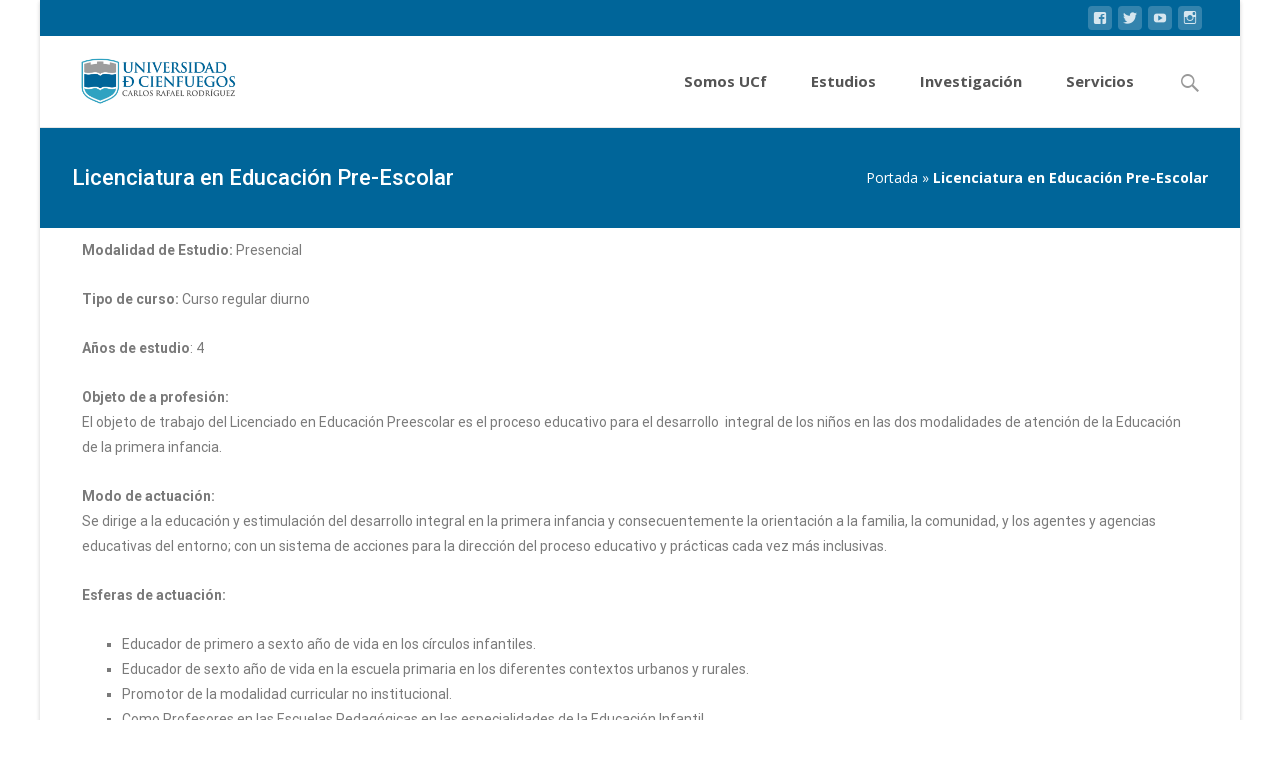

--- FILE ---
content_type: text/html; charset=UTF-8
request_url: https://www.ucf.edu.cu/?page_id=1148
body_size: 16466
content:

<!DOCTYPE html>
<html lang="es">
<head>
	<meta charset="UTF-8">
	<meta name="viewport" content="width=device-width">
	<link rel="profile" href="http://gmpg.org/xfn/11">
	<link rel="pingback" href="https://www.ucf.edu.cu/xmlrpc.php">
	<meta name='robots' content='index, follow, max-image-preview:large, max-snippet:-1, max-video-preview:-1' />

	<!-- This site is optimized with the Yoast SEO plugin v23.4 - https://yoast.com/wordpress/plugins/seo/ -->
	<title>prescolar</title>
	<link rel="canonical" href="https://www.ucf.edu.cu/?page_id=1148" />
	<meta property="og:locale" content="es_ES" />
	<meta property="og:type" content="article" />
	<meta property="og:title" content="prescolar" />
	<meta property="og:description" content="Modalidad de Estudio: Presencial Tipo de curso: Curso regular diurno Años de estudio: 4 Objeto de a profesión:El objeto de trabajo del Licenciado en Educación Preescolar es el proceso educativo para el desarrollo  integralLeer más..." />
	<meta property="og:url" content="https://www.ucf.edu.cu/?page_id=1148" />
	<meta property="og:site_name" content="Universidad de Cienfuegos" />
	<meta property="article:publisher" content="https://www.facebook.com/ucfgos/" />
	<meta property="article:modified_time" content="2023-06-07T15:20:29+00:00" />
	<meta property="og:image" content="https://www.ucf.edu.cu/wp-content/uploads/2024/01/Logo_UCf-scaled-1.jpg" />
	<meta property="og:image:width" content="2560" />
	<meta property="og:image:height" content="951" />
	<meta property="og:image:type" content="image/jpeg" />
	<meta name="twitter:card" content="summary_large_image" />
	<meta name="twitter:site" content="@ucfgos" />
	<meta name="twitter:label1" content="Tiempo de lectura" />
	<meta name="twitter:data1" content="1 minuto" />
	<script type="application/ld+json" class="yoast-schema-graph">{"@context":"https://schema.org","@graph":[{"@type":"WebPage","@id":"https://www.ucf.edu.cu/?page_id=1148","url":"https://www.ucf.edu.cu/?page_id=1148","name":"prescolar","isPartOf":{"@id":"https://www.ucf.edu.cu/#website"},"datePublished":"2019-03-15T15:28:58+00:00","dateModified":"2023-06-07T15:20:29+00:00","breadcrumb":{"@id":"https://www.ucf.edu.cu/?page_id=1148#breadcrumb"},"inLanguage":"es","potentialAction":[{"@type":"ReadAction","target":["https://www.ucf.edu.cu/?page_id=1148"]}]},{"@type":"BreadcrumbList","@id":"https://www.ucf.edu.cu/?page_id=1148#breadcrumb","itemListElement":[{"@type":"ListItem","position":1,"name":"Portada","item":"https://www.ucf.edu.cu/"},{"@type":"ListItem","position":2,"name":"Licenciatura en Educación Pre-Escolar"}]},{"@type":"WebSite","@id":"https://www.ucf.edu.cu/#website","url":"https://www.ucf.edu.cu/","name":"Universidad de Cienfuegos","description":"Portal Web Universidad de Cienfuegos","publisher":{"@id":"https://www.ucf.edu.cu/#organization"},"alternateName":"Portal institucional de la UCf","potentialAction":[{"@type":"SearchAction","target":{"@type":"EntryPoint","urlTemplate":"https://www.ucf.edu.cu/?s={search_term_string}"},"query-input":{"@type":"PropertyValueSpecification","valueRequired":true,"valueName":"search_term_string"}}],"inLanguage":"es"},{"@type":"Organization","@id":"https://www.ucf.edu.cu/#organization","name":"Universidad de Cienfuegos","url":"https://www.ucf.edu.cu/","logo":{"@type":"ImageObject","inLanguage":"es","@id":"https://www.ucf.edu.cu/#/schema/logo/image/","url":"https://www.ucf.edu.cu/wp-content/uploads/2020/11/fe77b047cf65bbf66915926fa3c00c93_L.jpg","contentUrl":"https://www.ucf.edu.cu/wp-content/uploads/2020/11/fe77b047cf65bbf66915926fa3c00c93_L.jpg","width":1000,"height":763,"caption":"Universidad de Cienfuegos"},"image":{"@id":"https://www.ucf.edu.cu/#/schema/logo/image/"},"sameAs":["https://www.facebook.com/ucfgos/","https://x.com/ucfgos","https://www.instagram.com/ucfgos","https://www.youtube.com/channel/UCymAZYZHmPzh48cHLG6Nx4A"]}]}</script>
	<!-- / Yoast SEO plugin. -->


<link rel='dns-prefetch' href='//fonts.googleapis.com' />
<link href='https://fonts.gstatic.com' crossorigin rel='preconnect' />
<link rel="alternate" type="application/rss+xml" title="Universidad de Cienfuegos &raquo; Feed" href="https://www.ucf.edu.cu/?feed=rss2" />
<link rel="alternate" type="application/rss+xml" title="Universidad de Cienfuegos &raquo; Feed de los comentarios" href="https://www.ucf.edu.cu/?feed=comments-rss2" />
<link rel="alternate" title="oEmbed (JSON)" type="application/json+oembed" href="https://www.ucf.edu.cu/index.php?rest_route=%2Foembed%2F1.0%2Fembed&#038;url=https%3A%2F%2Fwww.ucf.edu.cu%2F%3Fpage_id%3D1148" />
<link rel="alternate" title="oEmbed (XML)" type="text/xml+oembed" href="https://www.ucf.edu.cu/index.php?rest_route=%2Foembed%2F1.0%2Fembed&#038;url=https%3A%2F%2Fwww.ucf.edu.cu%2F%3Fpage_id%3D1148&#038;format=xml" />
<style id='wp-img-auto-sizes-contain-inline-css' type='text/css'>
img:is([sizes=auto i],[sizes^="auto," i]){contain-intrinsic-size:3000px 1500px}
/*# sourceURL=wp-img-auto-sizes-contain-inline-css */
</style>
<style id='wp-emoji-styles-inline-css' type='text/css'>

	img.wp-smiley, img.emoji {
		display: inline !important;
		border: none !important;
		box-shadow: none !important;
		height: 1em !important;
		width: 1em !important;
		margin: 0 0.07em !important;
		vertical-align: -0.1em !important;
		background: none !important;
		padding: 0 !important;
	}
/*# sourceURL=wp-emoji-styles-inline-css */
</style>
<link rel='stylesheet' id='wp-block-library-css' href='https://www.ucf.edu.cu/wp-includes/css/dist/block-library/style.min.css?ver=390a5ec07efde282b17765b70090ee83' type='text/css' media='all' />
<style id='wp-block-file-inline-css' type='text/css'>
.wp-block-file{box-sizing:border-box}.wp-block-file:not(.wp-element-button){font-size:.8em}.wp-block-file.aligncenter{text-align:center}.wp-block-file.alignright{text-align:right}.wp-block-file *+.wp-block-file__button{margin-left:.75em}:where(.wp-block-file){margin-bottom:1.5em}.wp-block-file__embed{margin-bottom:1em}:where(.wp-block-file__button){border-radius:2em;display:inline-block;padding:.5em 1em}:where(.wp-block-file__button):where(a):active,:where(.wp-block-file__button):where(a):focus,:where(.wp-block-file__button):where(a):hover,:where(.wp-block-file__button):where(a):visited{box-shadow:none;color:#fff;opacity:.85;text-decoration:none}
/*# sourceURL=https://www.ucf.edu.cu/wp-includes/blocks/file/style.min.css */
</style>
<style id='global-styles-inline-css' type='text/css'>
:root{--wp--preset--aspect-ratio--square: 1;--wp--preset--aspect-ratio--4-3: 4/3;--wp--preset--aspect-ratio--3-4: 3/4;--wp--preset--aspect-ratio--3-2: 3/2;--wp--preset--aspect-ratio--2-3: 2/3;--wp--preset--aspect-ratio--16-9: 16/9;--wp--preset--aspect-ratio--9-16: 9/16;--wp--preset--color--black: #000000;--wp--preset--color--cyan-bluish-gray: #abb8c3;--wp--preset--color--white: #ffffff;--wp--preset--color--pale-pink: #f78da7;--wp--preset--color--vivid-red: #cf2e2e;--wp--preset--color--luminous-vivid-orange: #ff6900;--wp--preset--color--luminous-vivid-amber: #fcb900;--wp--preset--color--light-green-cyan: #7bdcb5;--wp--preset--color--vivid-green-cyan: #00d084;--wp--preset--color--pale-cyan-blue: #8ed1fc;--wp--preset--color--vivid-cyan-blue: #0693e3;--wp--preset--color--vivid-purple: #9b51e0;--wp--preset--gradient--vivid-cyan-blue-to-vivid-purple: linear-gradient(135deg,rgb(6,147,227) 0%,rgb(155,81,224) 100%);--wp--preset--gradient--light-green-cyan-to-vivid-green-cyan: linear-gradient(135deg,rgb(122,220,180) 0%,rgb(0,208,130) 100%);--wp--preset--gradient--luminous-vivid-amber-to-luminous-vivid-orange: linear-gradient(135deg,rgb(252,185,0) 0%,rgb(255,105,0) 100%);--wp--preset--gradient--luminous-vivid-orange-to-vivid-red: linear-gradient(135deg,rgb(255,105,0) 0%,rgb(207,46,46) 100%);--wp--preset--gradient--very-light-gray-to-cyan-bluish-gray: linear-gradient(135deg,rgb(238,238,238) 0%,rgb(169,184,195) 100%);--wp--preset--gradient--cool-to-warm-spectrum: linear-gradient(135deg,rgb(74,234,220) 0%,rgb(151,120,209) 20%,rgb(207,42,186) 40%,rgb(238,44,130) 60%,rgb(251,105,98) 80%,rgb(254,248,76) 100%);--wp--preset--gradient--blush-light-purple: linear-gradient(135deg,rgb(255,206,236) 0%,rgb(152,150,240) 100%);--wp--preset--gradient--blush-bordeaux: linear-gradient(135deg,rgb(254,205,165) 0%,rgb(254,45,45) 50%,rgb(107,0,62) 100%);--wp--preset--gradient--luminous-dusk: linear-gradient(135deg,rgb(255,203,112) 0%,rgb(199,81,192) 50%,rgb(65,88,208) 100%);--wp--preset--gradient--pale-ocean: linear-gradient(135deg,rgb(255,245,203) 0%,rgb(182,227,212) 50%,rgb(51,167,181) 100%);--wp--preset--gradient--electric-grass: linear-gradient(135deg,rgb(202,248,128) 0%,rgb(113,206,126) 100%);--wp--preset--gradient--midnight: linear-gradient(135deg,rgb(2,3,129) 0%,rgb(40,116,252) 100%);--wp--preset--font-size--small: 13px;--wp--preset--font-size--medium: 20px;--wp--preset--font-size--large: 36px;--wp--preset--font-size--x-large: 42px;--wp--preset--spacing--20: 0.44rem;--wp--preset--spacing--30: 0.67rem;--wp--preset--spacing--40: 1rem;--wp--preset--spacing--50: 1.5rem;--wp--preset--spacing--60: 2.25rem;--wp--preset--spacing--70: 3.38rem;--wp--preset--spacing--80: 5.06rem;--wp--preset--shadow--natural: 6px 6px 9px rgba(0, 0, 0, 0.2);--wp--preset--shadow--deep: 12px 12px 50px rgba(0, 0, 0, 0.4);--wp--preset--shadow--sharp: 6px 6px 0px rgba(0, 0, 0, 0.2);--wp--preset--shadow--outlined: 6px 6px 0px -3px rgb(255, 255, 255), 6px 6px rgb(0, 0, 0);--wp--preset--shadow--crisp: 6px 6px 0px rgb(0, 0, 0);}:where(.is-layout-flex){gap: 0.5em;}:where(.is-layout-grid){gap: 0.5em;}body .is-layout-flex{display: flex;}.is-layout-flex{flex-wrap: wrap;align-items: center;}.is-layout-flex > :is(*, div){margin: 0;}body .is-layout-grid{display: grid;}.is-layout-grid > :is(*, div){margin: 0;}:where(.wp-block-columns.is-layout-flex){gap: 2em;}:where(.wp-block-columns.is-layout-grid){gap: 2em;}:where(.wp-block-post-template.is-layout-flex){gap: 1.25em;}:where(.wp-block-post-template.is-layout-grid){gap: 1.25em;}.has-black-color{color: var(--wp--preset--color--black) !important;}.has-cyan-bluish-gray-color{color: var(--wp--preset--color--cyan-bluish-gray) !important;}.has-white-color{color: var(--wp--preset--color--white) !important;}.has-pale-pink-color{color: var(--wp--preset--color--pale-pink) !important;}.has-vivid-red-color{color: var(--wp--preset--color--vivid-red) !important;}.has-luminous-vivid-orange-color{color: var(--wp--preset--color--luminous-vivid-orange) !important;}.has-luminous-vivid-amber-color{color: var(--wp--preset--color--luminous-vivid-amber) !important;}.has-light-green-cyan-color{color: var(--wp--preset--color--light-green-cyan) !important;}.has-vivid-green-cyan-color{color: var(--wp--preset--color--vivid-green-cyan) !important;}.has-pale-cyan-blue-color{color: var(--wp--preset--color--pale-cyan-blue) !important;}.has-vivid-cyan-blue-color{color: var(--wp--preset--color--vivid-cyan-blue) !important;}.has-vivid-purple-color{color: var(--wp--preset--color--vivid-purple) !important;}.has-black-background-color{background-color: var(--wp--preset--color--black) !important;}.has-cyan-bluish-gray-background-color{background-color: var(--wp--preset--color--cyan-bluish-gray) !important;}.has-white-background-color{background-color: var(--wp--preset--color--white) !important;}.has-pale-pink-background-color{background-color: var(--wp--preset--color--pale-pink) !important;}.has-vivid-red-background-color{background-color: var(--wp--preset--color--vivid-red) !important;}.has-luminous-vivid-orange-background-color{background-color: var(--wp--preset--color--luminous-vivid-orange) !important;}.has-luminous-vivid-amber-background-color{background-color: var(--wp--preset--color--luminous-vivid-amber) !important;}.has-light-green-cyan-background-color{background-color: var(--wp--preset--color--light-green-cyan) !important;}.has-vivid-green-cyan-background-color{background-color: var(--wp--preset--color--vivid-green-cyan) !important;}.has-pale-cyan-blue-background-color{background-color: var(--wp--preset--color--pale-cyan-blue) !important;}.has-vivid-cyan-blue-background-color{background-color: var(--wp--preset--color--vivid-cyan-blue) !important;}.has-vivid-purple-background-color{background-color: var(--wp--preset--color--vivid-purple) !important;}.has-black-border-color{border-color: var(--wp--preset--color--black) !important;}.has-cyan-bluish-gray-border-color{border-color: var(--wp--preset--color--cyan-bluish-gray) !important;}.has-white-border-color{border-color: var(--wp--preset--color--white) !important;}.has-pale-pink-border-color{border-color: var(--wp--preset--color--pale-pink) !important;}.has-vivid-red-border-color{border-color: var(--wp--preset--color--vivid-red) !important;}.has-luminous-vivid-orange-border-color{border-color: var(--wp--preset--color--luminous-vivid-orange) !important;}.has-luminous-vivid-amber-border-color{border-color: var(--wp--preset--color--luminous-vivid-amber) !important;}.has-light-green-cyan-border-color{border-color: var(--wp--preset--color--light-green-cyan) !important;}.has-vivid-green-cyan-border-color{border-color: var(--wp--preset--color--vivid-green-cyan) !important;}.has-pale-cyan-blue-border-color{border-color: var(--wp--preset--color--pale-cyan-blue) !important;}.has-vivid-cyan-blue-border-color{border-color: var(--wp--preset--color--vivid-cyan-blue) !important;}.has-vivid-purple-border-color{border-color: var(--wp--preset--color--vivid-purple) !important;}.has-vivid-cyan-blue-to-vivid-purple-gradient-background{background: var(--wp--preset--gradient--vivid-cyan-blue-to-vivid-purple) !important;}.has-light-green-cyan-to-vivid-green-cyan-gradient-background{background: var(--wp--preset--gradient--light-green-cyan-to-vivid-green-cyan) !important;}.has-luminous-vivid-amber-to-luminous-vivid-orange-gradient-background{background: var(--wp--preset--gradient--luminous-vivid-amber-to-luminous-vivid-orange) !important;}.has-luminous-vivid-orange-to-vivid-red-gradient-background{background: var(--wp--preset--gradient--luminous-vivid-orange-to-vivid-red) !important;}.has-very-light-gray-to-cyan-bluish-gray-gradient-background{background: var(--wp--preset--gradient--very-light-gray-to-cyan-bluish-gray) !important;}.has-cool-to-warm-spectrum-gradient-background{background: var(--wp--preset--gradient--cool-to-warm-spectrum) !important;}.has-blush-light-purple-gradient-background{background: var(--wp--preset--gradient--blush-light-purple) !important;}.has-blush-bordeaux-gradient-background{background: var(--wp--preset--gradient--blush-bordeaux) !important;}.has-luminous-dusk-gradient-background{background: var(--wp--preset--gradient--luminous-dusk) !important;}.has-pale-ocean-gradient-background{background: var(--wp--preset--gradient--pale-ocean) !important;}.has-electric-grass-gradient-background{background: var(--wp--preset--gradient--electric-grass) !important;}.has-midnight-gradient-background{background: var(--wp--preset--gradient--midnight) !important;}.has-small-font-size{font-size: var(--wp--preset--font-size--small) !important;}.has-medium-font-size{font-size: var(--wp--preset--font-size--medium) !important;}.has-large-font-size{font-size: var(--wp--preset--font-size--large) !important;}.has-x-large-font-size{font-size: var(--wp--preset--font-size--x-large) !important;}
/*# sourceURL=global-styles-inline-css */
</style>

<style id='classic-theme-styles-inline-css' type='text/css'>
/*! This file is auto-generated */
.wp-block-button__link{color:#fff;background-color:#32373c;border-radius:9999px;box-shadow:none;text-decoration:none;padding:calc(.667em + 2px) calc(1.333em + 2px);font-size:1.125em}.wp-block-file__button{background:#32373c;color:#fff;text-decoration:none}
/*# sourceURL=/wp-includes/css/classic-themes.min.css */
</style>
<link rel='stylesheet' id='font-awesome-css' href='https://www.ucf.edu.cu/wp-content/plugins/elementor/assets/lib/font-awesome/css/font-awesome.min.css?ver=4.7.0' type='text/css' media='all' />
<link rel='stylesheet' id='owl-carousel-css' href='https://www.ucf.edu.cu/wp-content/plugins/templatesnext-toolkit/css/owl.carousel.css?ver=2.2.1' type='text/css' media='all' />
<link rel='stylesheet' id='owl-carousel-transitions-css' href='https://www.ucf.edu.cu/wp-content/plugins/templatesnext-toolkit/css/owl.transitions.css?ver=1.3.2' type='text/css' media='all' />
<link rel='stylesheet' id='colorbox-css' href='https://www.ucf.edu.cu/wp-content/plugins/templatesnext-toolkit/css/colorbox.css?ver=1.5.14' type='text/css' media='all' />
<link rel='stylesheet' id='animate-css' href='https://www.ucf.edu.cu/wp-content/plugins/templatesnext-toolkit/css/animate.css?ver=3.5.1' type='text/css' media='all' />
<link rel='stylesheet' id='tx-style-css' href='https://www.ucf.edu.cu/wp-content/plugins/templatesnext-toolkit/css/tx-style.css?ver=1.01' type='text/css' media='all' />
<link rel='stylesheet' id='math-captcha-frontend-css' href='https://www.ucf.edu.cu/wp-content/plugins/wp-math-captcha/css/frontend.css?ver=390a5ec07efde282b17765b70090ee83' type='text/css' media='all' />
<link rel='stylesheet' id='wp-show-posts-css' href='https://www.ucf.edu.cu/wp-content/plugins/wp-show-posts/css/wp-show-posts-min.css?ver=1.1.6' type='text/css' media='all' />
<link rel='stylesheet' id='icraft-fonts-css' href='//fonts.googleapis.com/css?family=Open+Sans%3A300%2C400%2C700%2C300italic%2C400italic%2C700italic%7CRoboto%3A300%2C400%2C700&#038;subset=latin%2Clatin-ext' type='text/css' media='all' />
<link rel='stylesheet' id='genericons-css' href='https://www.ucf.edu.cu/wp-content/themes/i-craft/fonts/genericons.css?ver=2.09' type='text/css' media='all' />
<link rel='stylesheet' id='side-menu-css' href='https://www.ucf.edu.cu/wp-content/themes/i-craft/css/jquery.sidr.dark.css?ver=2014-01-12' type='text/css' media='all' />
<link rel='stylesheet' id='owl-carousel-theme-css' href='https://www.ucf.edu.cu/wp-content/themes/i-craft/css/owl.theme.css?ver=2014-01-12' type='text/css' media='all' />
<link rel='stylesheet' id='icraft-style-css' href='https://www.ucf.edu.cu/wp-content/themes/i-craft/style.css?ver=2016-07-18' type='text/css' media='all' />
<link rel='stylesheet' id='itrans-extra-stylesheet-css' href='https://www.ucf.edu.cu/wp-content/themes/i-craft/css/extra-style.css?ver=2014-03-11' type='text/css' media='all' />
<link rel='stylesheet' id='responsive-menu-css' href='https://www.ucf.edu.cu/wp-content/themes/i-craft/inc/responsive-menu/css/wprmenu.css?ver=1.01' type='text/css' media='all' />
<link rel='stylesheet' id='elementor-icons-css' href='https://www.ucf.edu.cu/wp-content/plugins/elementor/assets/lib/eicons/css/elementor-icons.min.css?ver=5.31.0' type='text/css' media='all' />
<link rel='stylesheet' id='elementor-frontend-css' href='https://www.ucf.edu.cu/wp-content/plugins/elementor/assets/css/frontend.min.css?ver=3.24.4' type='text/css' media='all' />
<link rel='stylesheet' id='swiper-css' href='https://www.ucf.edu.cu/wp-content/plugins/elementor/assets/lib/swiper/v8/css/swiper.min.css?ver=8.4.5' type='text/css' media='all' />
<link rel='stylesheet' id='e-swiper-css' href='https://www.ucf.edu.cu/wp-content/plugins/elementor/assets/css/conditionals/e-swiper.min.css?ver=3.24.4' type='text/css' media='all' />
<link rel='stylesheet' id='elementor-post-4324-css' href='https://www.ucf.edu.cu/wp-content/uploads/elementor/css/post-4324.css?ver=1727104902' type='text/css' media='all' />
<link rel='stylesheet' id='elementor-global-css' href='https://www.ucf.edu.cu/wp-content/uploads/elementor/css/global.css?ver=1727104902' type='text/css' media='all' />
<link rel='stylesheet' id='widget-text-editor-css' href='https://www.ucf.edu.cu/wp-content/plugins/elementor/assets/css/widget-text-editor.min.css?ver=3.24.4' type='text/css' media='all' />
<link rel='stylesheet' id='google-fonts-1-css' href='https://fonts.googleapis.com/css?family=Roboto%3A100%2C100italic%2C200%2C200italic%2C300%2C300italic%2C400%2C400italic%2C500%2C500italic%2C600%2C600italic%2C700%2C700italic%2C800%2C800italic%2C900%2C900italic%7CRoboto+Slab%3A100%2C100italic%2C200%2C200italic%2C300%2C300italic%2C400%2C400italic%2C500%2C500italic%2C600%2C600italic%2C700%2C700italic%2C800%2C800italic%2C900%2C900italic&#038;display=auto&#038;ver=390a5ec07efde282b17765b70090ee83' type='text/css' media='all' />
<link rel="preconnect" href="https://fonts.gstatic.com/" crossorigin><!--n2css--><script type="text/javascript" src="https://www.ucf.edu.cu/wp-includes/js/jquery/jquery.min.js?ver=3.7.1" id="jquery-core-js"></script>
<script type="text/javascript" src="https://www.ucf.edu.cu/wp-includes/js/jquery/jquery-migrate.min.js?ver=3.4.1" id="jquery-migrate-js"></script>
<link rel="https://api.w.org/" href="https://www.ucf.edu.cu/index.php?rest_route=/" /><link rel="alternate" title="JSON" type="application/json" href="https://www.ucf.edu.cu/index.php?rest_route=/wp/v2/pages/1148" /><link rel="EditURI" type="application/rsd+xml" title="RSD" href="https://www.ucf.edu.cu/xmlrpc.php?rsd" />

<link rel='shortlink' href='https://www.ucf.edu.cu/?p=1148' />
<style type="text/css">
.utilitybar {background-color: #006599;}body {font-family: "Open Sans", Helvetica, sans-serif; font-size: 14pxpx; line-height: 1.8; color: #575757;}h1,h2,h3,h4,h5,h6,.comment-reply-title,.widget .widget-title, .entry-header h1.entry-title {font-family: Roboto; }.themecolor {color: #006599;}.themebgcolor {background-color: #006599;}.themebordercolor {border-color: #006599;}.tx-slider .owl-pagination .owl-page > span { background: transparent; border-color: #006599;  }.tx-slider .owl-pagination .owl-page.active > span { background-color: #006599; }.tx-slider .owl-controls .owl-buttons .owl-next, .tx-slider .owl-controls .owl-buttons .owl-prev { background-color: #006599; }.nxs-gradient .nx-slider .da-img:after { background: rgba(231,14,119,.72); background: linear-gradient(103deg, rgba(231,14,119,.72) 0%, rgba(250,162,20,.72) 100%);}a,a:visited,.blog-columns .comments-link a:hover {color: #006599;}input:focus,textarea:focus, .woocommerce #content div.product form.cart .button {border: 1px solid #006599;}button,input[type="submit"],input[type="button"],input[type="reset"],.nav-container .current_page_item > a > span,.nav-container .current_page_ancestor > a > span,.nav-container .current-menu-item > a span,.nav-container .current-menu-ancestor > a > span,.nav-container li a:hover span {background-color: #006599;}.nav-container li:hover > a,.nav-container li a:hover {color: #006599;}.nav-container .sub-menu,.nav-container .children,.header-icons.woocart .cartdrop.widget_shopping_cart.nx-animate {border-top: 2px solid #006599;}.ibanner,.da-dots span.da-dots-current,.tx-cta a.cta-button,.header-iconwrap .header-icons.woocart > a .cart-counts {background-color: #006599;}#ft-post .entry-thumbnail:hover > .comments-link,.tx-folio-img .folio-links .folio-linkico,.tx-folio-img .folio-links .folio-zoomico {background-color: #006599;}.entry-header h1.entry-title a:hover,.entry-header > .entry-meta a:hover,.header-icons.woocart .cartdrop.widget_shopping_cart li a:hover {color: #006599;}.featured-area div.entry-summary > p > a.moretag:hover, body:not(.max-header) ul.nav-menu > li.nx-highlight:before {background-color: #006599;}.site-content div.entry-thumbnail .stickyonimg,.site-content div.entry-thumbnail .dateonimg,.site-content div.entry-nothumb .stickyonimg,.site-content div.entry-nothumb .dateonimg {background-color: #006599;}.entry-meta a,.entry-content a,.comment-content a,.entry-content a:visited {color: #006599;}.format-status .entry-content .page-links a,.format-gallery .entry-content .page-links a,.format-chat .entry-content .page-links a,.format-quote .entry-content .page-links a,.page-links a {background: #006599;border: 1px solid #006599;color: #ffffff;}.format-gallery .entry-content .page-links a:hover,.format-audio .entry-content .page-links a:hover,.format-status .entry-content .page-links a:hover,.format-video .entry-content .page-links a:hover,.format-chat .entry-content .page-links a:hover,.format-quote .entry-content .page-links a:hover,.page-links a:hover {color: #006599;}.iheader.front, .nx-preloader .nx-ispload, .site-footer .widget-area .widget .wpcf7 .wpcf7-submit {background-color: #006599;}.navigation a,.tx-post-row .tx-folio-title a:hover,.tx-blog .tx-blog-item h3.tx-post-title a:hover {color: #006599;}.paging-navigation div.navigation > ul > li a:hover,.paging-navigation div.navigation > ul > li.active > a {color: #006599;	border-color: #006599;}.comment-author .fn,.comment-author .url,.comment-reply-link,.comment-reply-login,.comment-body .reply a,.widget a:hover {color: #006599;}.widget_calendar a:hover, #wprmenu_menu_ul li.wprmenu-cart span.cart-counts {	background-color: #006599;	color: #ffffff;	}.widget_calendar td#next a:hover,.widget_calendar td#prev a:hover, .woocommerce #content div.product form.cart .button {	background-color: #006599;color: #ffffff;}.site-footer div.widget-area .widget a:hover {color: #006599;}.site-main div.widget-area .widget_calendar a:hover,.site-footer div.widget-area .widget_calendar a:hover {	background-color: #006599;color: #ffffff;}.widget a:visited, .product a:hover { color: #373737;}.widget a:hover,.entry-header h1.entry-title a:hover,.error404 .page-title:before,.tx-service-icon span i {color: #006599;}.da-dots > span > span,.tx-slider .tx-slide-button a, .tx-slider .tx-slide-button a:visited {background-color: #006599;}.iheader,.format-status,.tx-service:hover .tx-service-icon span, .nav-container .tx-highlight:after {background-color: #006599;}.tx-cta {border-left: 6px solid #006599;}.paging-navigation #posts-nav > span:hover, .paging-navigation #posts-nav > a:hover, .paging-navigation #posts-nav > span.current, .paging-navigation #posts-nav > a.current, .paging-navigation div.navigation > ul > li a:hover, .paging-navigation div.navigation > ul > li > span.current, .paging-navigation div.navigation > ul > li.active > a {border: 1px solid #006599;color: #006599;}.entry-title a { color: #141412;}.tx-service-icon span { border: 2px solid #006599;}.ibanner .da-slider .owl-item .da-link, .sidebar.nx-prod-pop.nx-leftsidebar .widget ul.product-categories li:hover > a { background-color:#006599; color: #FFF; }.ibanner .da-slider .owl-item .da-link:hover { background-color: #373737; color: #FFF; }.ibanner .da-slider .owl-controls .owl-page span { border-color:#006599; }.ibanner .da-slider .owl-controls .owl-page.active span, .ibanner .da-slider .owl-controls.clickable .owl-page:hover span {  background-color: #006599; }.ibanner .sldprev, .ibanner .da-slider .owl-prev, .ibanner .sldnext, .ibanner .da-slider .owl-next { 	background-color: #006599; }.colored-drop .nav-container ul ul a, .colored-drop ul.nav-container ul a, .colored-drop ul.nav-container ul, .colored-drop .nav-container ul ul {background-color: #006599;}.sidebar.nx-prod-pop.nx-leftsidebar .widget ul.product-categories > li ul {border-bottom-color: #006599;}.woocommerce #page ul.products li.product:hover .add_to_cart_button { background-color: #006599; border-color: 1px solid #006599; }.nx-nav-boxedicons .header-icons.woocart .cartdrop.widget_shopping_cart.nx-animate {border-bottom-color: #006599}.nx-nav-boxedicons .site-header .header-icons > a > span.genericon:before, ul.nav-menu > li.tx-heighlight:before, .woocommerce .nxowoo-box:hover a.button.add_to_cart_button {background-color: #006599}.utilitybar .widget ul.menu > li > ul { background-color: #006599; }</style>
		<style id="wprmenu_css" type="text/css" >
			/* apply appearance settings */
			.menu-toggle {
				display: none!important;
			}
			@media (max-width: 1069px) {
				.menu-toggle,
				#navbar  {
					display: none!important;
				}				
			}
			#wprmenu_bar {
				background: #2e2e2e;
			}
			#wprmenu_bar .menu_title, #wprmenu_bar .wprmenu_icon_menu {
				color: #f2f2f2;
			}
			#wprmenu_menu {
				background: #2E2E2E!important;
			}
			#wprmenu_menu.wprmenu_levels ul li {
				border-bottom:1px solid #131212;
				border-top:1px solid #988f8f;
			}
			#wprmenu_menu ul li a {
				color: #CFCFCF;
			}
			#wprmenu_menu ul li a:hover {
				color: #606060;
			}
			#wprmenu_menu.wprmenu_levels a.wprmenu_parent_item {
				border-left:1px solid #988f8f;
			}
			#wprmenu_menu .wprmenu_icon_par {
				color: #CFCFCF;
			}
			#wprmenu_menu .wprmenu_icon_par:hover {
				color: #606060;
			}
			#wprmenu_menu.wprmenu_levels ul li ul {
				border-top:1px solid #131212;
			}
			#wprmenu_bar .wprmenu_icon span {
				background: #FFFFFF;
			}
			
			#wprmenu_menu.left {
				width:80%;
				left: -80%;
			    right: auto;
			}
			#wprmenu_menu.right {
				width:80%;
			    right: -80%;
			    left: auto;
			}


			
						/* show the bar and hide othere navigation elements */
			@media only screen and (max-width: 950px) {
				html { padding-top: 42px!important; }
				#wprmenu_bar { display: block!important; }
				div#wpadminbar { position: fixed; }
							}
		</style>
		<meta name="generator" content="Elementor 3.24.4; features: additional_custom_breakpoints; settings: css_print_method-external, google_font-enabled, font_display-auto">
			<style>
				.e-con.e-parent:nth-of-type(n+4):not(.e-lazyloaded):not(.e-no-lazyload),
				.e-con.e-parent:nth-of-type(n+4):not(.e-lazyloaded):not(.e-no-lazyload) * {
					background-image: none !important;
				}
				@media screen and (max-height: 1024px) {
					.e-con.e-parent:nth-of-type(n+3):not(.e-lazyloaded):not(.e-no-lazyload),
					.e-con.e-parent:nth-of-type(n+3):not(.e-lazyloaded):not(.e-no-lazyload) * {
						background-image: none !important;
					}
				}
				@media screen and (max-height: 640px) {
					.e-con.e-parent:nth-of-type(n+2):not(.e-lazyloaded):not(.e-no-lazyload),
					.e-con.e-parent:nth-of-type(n+2):not(.e-lazyloaded):not(.e-no-lazyload) * {
						background-image: none !important;
					}
				}
			</style>
			<link rel="icon" href="https://www.ucf.edu.cu/wp-content/uploads/2019/02/cropped-Tras-32x32.png" sizes="32x32" />
<link rel="icon" href="https://www.ucf.edu.cu/wp-content/uploads/2019/02/cropped-Tras-192x192.png" sizes="192x192" />
<link rel="apple-touch-icon" href="https://www.ucf.edu.cu/wp-content/uploads/2019/02/cropped-Tras-180x180.png" />
<meta name="msapplication-TileImage" content="https://www.ucf.edu.cu/wp-content/uploads/2019/02/cropped-Tras-270x270.png" />
<style id="sccss">.site-footer .site-info {
	padding: 7px 32px;
	width: 100%;
	font-size: 12px;
}

.nx-full-width .site .site-main {
	width: 50%;
	margin: 0px;
	padding: 0px;
	max-width: 50%;
}

.iheader h1 {
	display: block;
	float: left;
	font-size: 22px;
	line-height: 100px;
	padding: 0px;
	margin: 0px;
	font-weight: 500;
	color: #FFF;
}

.site-footer .widget-area {
    margin: 0 auto;
    position: relative;
    height: 315px;
    width: calc(100% + 32px);
    margin-left: -16px;
    margin-right: -16px;
}</style><style id="kirki-inline-styles">.site-header .home-link img{max-height:64px;}.site-header.fixeddiv .home-link img{max-height:48px;}.nav-container li a{font-size:15px;font-weight:600;}.footer-bg, .site-footer .sidebar-container{background-color:#12a6b9;}.site-footer .widget-area .widget .widget-title{color:#FFFFFF;}.site-footer .widget-area .widget, .site-footer .widget-area .widget li{color:#777777;}.site-footer .widget-area .widget a{color:#ffffff;}.site-footer{background-color:#707070;}.site-footer .site-info, .site-footer .site-info a{color:#ffffff;}.go-top{visibility:visible;}/* cyrillic-ext */
@font-face {
  font-family: 'Open Sans';
  font-style: normal;
  font-weight: 400;
  font-stretch: normal;
  font-display: swap;
  src: url(https://www.ucf.edu.cu/wp-content/fonts/open-sans/font) format('woff');
  unicode-range: U+0460-052F, U+1C80-1C8A, U+20B4, U+2DE0-2DFF, U+A640-A69F, U+FE2E-FE2F;
}
/* cyrillic */
@font-face {
  font-family: 'Open Sans';
  font-style: normal;
  font-weight: 400;
  font-stretch: normal;
  font-display: swap;
  src: url(https://www.ucf.edu.cu/wp-content/fonts/open-sans/font) format('woff');
  unicode-range: U+0301, U+0400-045F, U+0490-0491, U+04B0-04B1, U+2116;
}
/* greek-ext */
@font-face {
  font-family: 'Open Sans';
  font-style: normal;
  font-weight: 400;
  font-stretch: normal;
  font-display: swap;
  src: url(https://www.ucf.edu.cu/wp-content/fonts/open-sans/font) format('woff');
  unicode-range: U+1F00-1FFF;
}
/* greek */
@font-face {
  font-family: 'Open Sans';
  font-style: normal;
  font-weight: 400;
  font-stretch: normal;
  font-display: swap;
  src: url(https://www.ucf.edu.cu/wp-content/fonts/open-sans/font) format('woff');
  unicode-range: U+0370-0377, U+037A-037F, U+0384-038A, U+038C, U+038E-03A1, U+03A3-03FF;
}
/* hebrew */
@font-face {
  font-family: 'Open Sans';
  font-style: normal;
  font-weight: 400;
  font-stretch: normal;
  font-display: swap;
  src: url(https://www.ucf.edu.cu/wp-content/fonts/open-sans/font) format('woff');
  unicode-range: U+0307-0308, U+0590-05FF, U+200C-2010, U+20AA, U+25CC, U+FB1D-FB4F;
}
/* math */
@font-face {
  font-family: 'Open Sans';
  font-style: normal;
  font-weight: 400;
  font-stretch: normal;
  font-display: swap;
  src: url(https://www.ucf.edu.cu/wp-content/fonts/open-sans/font) format('woff');
  unicode-range: U+0302-0303, U+0305, U+0307-0308, U+0310, U+0312, U+0315, U+031A, U+0326-0327, U+032C, U+032F-0330, U+0332-0333, U+0338, U+033A, U+0346, U+034D, U+0391-03A1, U+03A3-03A9, U+03B1-03C9, U+03D1, U+03D5-03D6, U+03F0-03F1, U+03F4-03F5, U+2016-2017, U+2034-2038, U+203C, U+2040, U+2043, U+2047, U+2050, U+2057, U+205F, U+2070-2071, U+2074-208E, U+2090-209C, U+20D0-20DC, U+20E1, U+20E5-20EF, U+2100-2112, U+2114-2115, U+2117-2121, U+2123-214F, U+2190, U+2192, U+2194-21AE, U+21B0-21E5, U+21F1-21F2, U+21F4-2211, U+2213-2214, U+2216-22FF, U+2308-230B, U+2310, U+2319, U+231C-2321, U+2336-237A, U+237C, U+2395, U+239B-23B7, U+23D0, U+23DC-23E1, U+2474-2475, U+25AF, U+25B3, U+25B7, U+25BD, U+25C1, U+25CA, U+25CC, U+25FB, U+266D-266F, U+27C0-27FF, U+2900-2AFF, U+2B0E-2B11, U+2B30-2B4C, U+2BFE, U+3030, U+FF5B, U+FF5D, U+1D400-1D7FF, U+1EE00-1EEFF;
}
/* symbols */
@font-face {
  font-family: 'Open Sans';
  font-style: normal;
  font-weight: 400;
  font-stretch: normal;
  font-display: swap;
  src: url(https://www.ucf.edu.cu/wp-content/fonts/open-sans/font) format('woff');
  unicode-range: U+0001-000C, U+000E-001F, U+007F-009F, U+20DD-20E0, U+20E2-20E4, U+2150-218F, U+2190, U+2192, U+2194-2199, U+21AF, U+21E6-21F0, U+21F3, U+2218-2219, U+2299, U+22C4-22C6, U+2300-243F, U+2440-244A, U+2460-24FF, U+25A0-27BF, U+2800-28FF, U+2921-2922, U+2981, U+29BF, U+29EB, U+2B00-2BFF, U+4DC0-4DFF, U+FFF9-FFFB, U+10140-1018E, U+10190-1019C, U+101A0, U+101D0-101FD, U+102E0-102FB, U+10E60-10E7E, U+1D2C0-1D2D3, U+1D2E0-1D37F, U+1F000-1F0FF, U+1F100-1F1AD, U+1F1E6-1F1FF, U+1F30D-1F30F, U+1F315, U+1F31C, U+1F31E, U+1F320-1F32C, U+1F336, U+1F378, U+1F37D, U+1F382, U+1F393-1F39F, U+1F3A7-1F3A8, U+1F3AC-1F3AF, U+1F3C2, U+1F3C4-1F3C6, U+1F3CA-1F3CE, U+1F3D4-1F3E0, U+1F3ED, U+1F3F1-1F3F3, U+1F3F5-1F3F7, U+1F408, U+1F415, U+1F41F, U+1F426, U+1F43F, U+1F441-1F442, U+1F444, U+1F446-1F449, U+1F44C-1F44E, U+1F453, U+1F46A, U+1F47D, U+1F4A3, U+1F4B0, U+1F4B3, U+1F4B9, U+1F4BB, U+1F4BF, U+1F4C8-1F4CB, U+1F4D6, U+1F4DA, U+1F4DF, U+1F4E3-1F4E6, U+1F4EA-1F4ED, U+1F4F7, U+1F4F9-1F4FB, U+1F4FD-1F4FE, U+1F503, U+1F507-1F50B, U+1F50D, U+1F512-1F513, U+1F53E-1F54A, U+1F54F-1F5FA, U+1F610, U+1F650-1F67F, U+1F687, U+1F68D, U+1F691, U+1F694, U+1F698, U+1F6AD, U+1F6B2, U+1F6B9-1F6BA, U+1F6BC, U+1F6C6-1F6CF, U+1F6D3-1F6D7, U+1F6E0-1F6EA, U+1F6F0-1F6F3, U+1F6F7-1F6FC, U+1F700-1F7FF, U+1F800-1F80B, U+1F810-1F847, U+1F850-1F859, U+1F860-1F887, U+1F890-1F8AD, U+1F8B0-1F8BB, U+1F8C0-1F8C1, U+1F900-1F90B, U+1F93B, U+1F946, U+1F984, U+1F996, U+1F9E9, U+1FA00-1FA6F, U+1FA70-1FA7C, U+1FA80-1FA89, U+1FA8F-1FAC6, U+1FACE-1FADC, U+1FADF-1FAE9, U+1FAF0-1FAF8, U+1FB00-1FBFF;
}
/* vietnamese */
@font-face {
  font-family: 'Open Sans';
  font-style: normal;
  font-weight: 400;
  font-stretch: normal;
  font-display: swap;
  src: url(https://www.ucf.edu.cu/wp-content/fonts/open-sans/font) format('woff');
  unicode-range: U+0102-0103, U+0110-0111, U+0128-0129, U+0168-0169, U+01A0-01A1, U+01AF-01B0, U+0300-0301, U+0303-0304, U+0308-0309, U+0323, U+0329, U+1EA0-1EF9, U+20AB;
}
/* latin-ext */
@font-face {
  font-family: 'Open Sans';
  font-style: normal;
  font-weight: 400;
  font-stretch: normal;
  font-display: swap;
  src: url(https://www.ucf.edu.cu/wp-content/fonts/open-sans/font) format('woff');
  unicode-range: U+0100-02BA, U+02BD-02C5, U+02C7-02CC, U+02CE-02D7, U+02DD-02FF, U+0304, U+0308, U+0329, U+1D00-1DBF, U+1E00-1E9F, U+1EF2-1EFF, U+2020, U+20A0-20AB, U+20AD-20C0, U+2113, U+2C60-2C7F, U+A720-A7FF;
}
/* latin */
@font-face {
  font-family: 'Open Sans';
  font-style: normal;
  font-weight: 400;
  font-stretch: normal;
  font-display: swap;
  src: url(https://www.ucf.edu.cu/wp-content/fonts/open-sans/font) format('woff');
  unicode-range: U+0000-00FF, U+0131, U+0152-0153, U+02BB-02BC, U+02C6, U+02DA, U+02DC, U+0304, U+0308, U+0329, U+2000-206F, U+20AC, U+2122, U+2191, U+2193, U+2212, U+2215, U+FEFF, U+FFFD;
}/* cyrillic-ext */
@font-face {
  font-family: 'Roboto';
  font-style: normal;
  font-weight: 400;
  font-stretch: normal;
  font-display: swap;
  src: url(https://www.ucf.edu.cu/wp-content/fonts/roboto/font) format('woff');
  unicode-range: U+0460-052F, U+1C80-1C8A, U+20B4, U+2DE0-2DFF, U+A640-A69F, U+FE2E-FE2F;
}
/* cyrillic */
@font-face {
  font-family: 'Roboto';
  font-style: normal;
  font-weight: 400;
  font-stretch: normal;
  font-display: swap;
  src: url(https://www.ucf.edu.cu/wp-content/fonts/roboto/font) format('woff');
  unicode-range: U+0301, U+0400-045F, U+0490-0491, U+04B0-04B1, U+2116;
}
/* greek-ext */
@font-face {
  font-family: 'Roboto';
  font-style: normal;
  font-weight: 400;
  font-stretch: normal;
  font-display: swap;
  src: url(https://www.ucf.edu.cu/wp-content/fonts/roboto/font) format('woff');
  unicode-range: U+1F00-1FFF;
}
/* greek */
@font-face {
  font-family: 'Roboto';
  font-style: normal;
  font-weight: 400;
  font-stretch: normal;
  font-display: swap;
  src: url(https://www.ucf.edu.cu/wp-content/fonts/roboto/font) format('woff');
  unicode-range: U+0370-0377, U+037A-037F, U+0384-038A, U+038C, U+038E-03A1, U+03A3-03FF;
}
/* math */
@font-face {
  font-family: 'Roboto';
  font-style: normal;
  font-weight: 400;
  font-stretch: normal;
  font-display: swap;
  src: url(https://www.ucf.edu.cu/wp-content/fonts/roboto/font) format('woff');
  unicode-range: U+0302-0303, U+0305, U+0307-0308, U+0310, U+0312, U+0315, U+031A, U+0326-0327, U+032C, U+032F-0330, U+0332-0333, U+0338, U+033A, U+0346, U+034D, U+0391-03A1, U+03A3-03A9, U+03B1-03C9, U+03D1, U+03D5-03D6, U+03F0-03F1, U+03F4-03F5, U+2016-2017, U+2034-2038, U+203C, U+2040, U+2043, U+2047, U+2050, U+2057, U+205F, U+2070-2071, U+2074-208E, U+2090-209C, U+20D0-20DC, U+20E1, U+20E5-20EF, U+2100-2112, U+2114-2115, U+2117-2121, U+2123-214F, U+2190, U+2192, U+2194-21AE, U+21B0-21E5, U+21F1-21F2, U+21F4-2211, U+2213-2214, U+2216-22FF, U+2308-230B, U+2310, U+2319, U+231C-2321, U+2336-237A, U+237C, U+2395, U+239B-23B7, U+23D0, U+23DC-23E1, U+2474-2475, U+25AF, U+25B3, U+25B7, U+25BD, U+25C1, U+25CA, U+25CC, U+25FB, U+266D-266F, U+27C0-27FF, U+2900-2AFF, U+2B0E-2B11, U+2B30-2B4C, U+2BFE, U+3030, U+FF5B, U+FF5D, U+1D400-1D7FF, U+1EE00-1EEFF;
}
/* symbols */
@font-face {
  font-family: 'Roboto';
  font-style: normal;
  font-weight: 400;
  font-stretch: normal;
  font-display: swap;
  src: url(https://www.ucf.edu.cu/wp-content/fonts/roboto/font) format('woff');
  unicode-range: U+0001-000C, U+000E-001F, U+007F-009F, U+20DD-20E0, U+20E2-20E4, U+2150-218F, U+2190, U+2192, U+2194-2199, U+21AF, U+21E6-21F0, U+21F3, U+2218-2219, U+2299, U+22C4-22C6, U+2300-243F, U+2440-244A, U+2460-24FF, U+25A0-27BF, U+2800-28FF, U+2921-2922, U+2981, U+29BF, U+29EB, U+2B00-2BFF, U+4DC0-4DFF, U+FFF9-FFFB, U+10140-1018E, U+10190-1019C, U+101A0, U+101D0-101FD, U+102E0-102FB, U+10E60-10E7E, U+1D2C0-1D2D3, U+1D2E0-1D37F, U+1F000-1F0FF, U+1F100-1F1AD, U+1F1E6-1F1FF, U+1F30D-1F30F, U+1F315, U+1F31C, U+1F31E, U+1F320-1F32C, U+1F336, U+1F378, U+1F37D, U+1F382, U+1F393-1F39F, U+1F3A7-1F3A8, U+1F3AC-1F3AF, U+1F3C2, U+1F3C4-1F3C6, U+1F3CA-1F3CE, U+1F3D4-1F3E0, U+1F3ED, U+1F3F1-1F3F3, U+1F3F5-1F3F7, U+1F408, U+1F415, U+1F41F, U+1F426, U+1F43F, U+1F441-1F442, U+1F444, U+1F446-1F449, U+1F44C-1F44E, U+1F453, U+1F46A, U+1F47D, U+1F4A3, U+1F4B0, U+1F4B3, U+1F4B9, U+1F4BB, U+1F4BF, U+1F4C8-1F4CB, U+1F4D6, U+1F4DA, U+1F4DF, U+1F4E3-1F4E6, U+1F4EA-1F4ED, U+1F4F7, U+1F4F9-1F4FB, U+1F4FD-1F4FE, U+1F503, U+1F507-1F50B, U+1F50D, U+1F512-1F513, U+1F53E-1F54A, U+1F54F-1F5FA, U+1F610, U+1F650-1F67F, U+1F687, U+1F68D, U+1F691, U+1F694, U+1F698, U+1F6AD, U+1F6B2, U+1F6B9-1F6BA, U+1F6BC, U+1F6C6-1F6CF, U+1F6D3-1F6D7, U+1F6E0-1F6EA, U+1F6F0-1F6F3, U+1F6F7-1F6FC, U+1F700-1F7FF, U+1F800-1F80B, U+1F810-1F847, U+1F850-1F859, U+1F860-1F887, U+1F890-1F8AD, U+1F8B0-1F8BB, U+1F8C0-1F8C1, U+1F900-1F90B, U+1F93B, U+1F946, U+1F984, U+1F996, U+1F9E9, U+1FA00-1FA6F, U+1FA70-1FA7C, U+1FA80-1FA89, U+1FA8F-1FAC6, U+1FACE-1FADC, U+1FADF-1FAE9, U+1FAF0-1FAF8, U+1FB00-1FBFF;
}
/* vietnamese */
@font-face {
  font-family: 'Roboto';
  font-style: normal;
  font-weight: 400;
  font-stretch: normal;
  font-display: swap;
  src: url(https://www.ucf.edu.cu/wp-content/fonts/roboto/font) format('woff');
  unicode-range: U+0102-0103, U+0110-0111, U+0128-0129, U+0168-0169, U+01A0-01A1, U+01AF-01B0, U+0300-0301, U+0303-0304, U+0308-0309, U+0323, U+0329, U+1EA0-1EF9, U+20AB;
}
/* latin-ext */
@font-face {
  font-family: 'Roboto';
  font-style: normal;
  font-weight: 400;
  font-stretch: normal;
  font-display: swap;
  src: url(https://www.ucf.edu.cu/wp-content/fonts/roboto/font) format('woff');
  unicode-range: U+0100-02BA, U+02BD-02C5, U+02C7-02CC, U+02CE-02D7, U+02DD-02FF, U+0304, U+0308, U+0329, U+1D00-1DBF, U+1E00-1E9F, U+1EF2-1EFF, U+2020, U+20A0-20AB, U+20AD-20C0, U+2113, U+2C60-2C7F, U+A720-A7FF;
}
/* latin */
@font-face {
  font-family: 'Roboto';
  font-style: normal;
  font-weight: 400;
  font-stretch: normal;
  font-display: swap;
  src: url(https://www.ucf.edu.cu/wp-content/fonts/roboto/font) format('woff');
  unicode-range: U+0000-00FF, U+0131, U+0152-0153, U+02BB-02BC, U+02C6, U+02DA, U+02DC, U+0304, U+0308, U+0329, U+2000-206F, U+20AC, U+2122, U+2191, U+2193, U+2212, U+2215, U+FEFF, U+FFFD;
}/* cyrillic-ext */
@font-face {
  font-family: 'Open Sans';
  font-style: normal;
  font-weight: 400;
  font-stretch: normal;
  font-display: swap;
  src: url(https://www.ucf.edu.cu/wp-content/fonts/open-sans/font) format('woff');
  unicode-range: U+0460-052F, U+1C80-1C8A, U+20B4, U+2DE0-2DFF, U+A640-A69F, U+FE2E-FE2F;
}
/* cyrillic */
@font-face {
  font-family: 'Open Sans';
  font-style: normal;
  font-weight: 400;
  font-stretch: normal;
  font-display: swap;
  src: url(https://www.ucf.edu.cu/wp-content/fonts/open-sans/font) format('woff');
  unicode-range: U+0301, U+0400-045F, U+0490-0491, U+04B0-04B1, U+2116;
}
/* greek-ext */
@font-face {
  font-family: 'Open Sans';
  font-style: normal;
  font-weight: 400;
  font-stretch: normal;
  font-display: swap;
  src: url(https://www.ucf.edu.cu/wp-content/fonts/open-sans/font) format('woff');
  unicode-range: U+1F00-1FFF;
}
/* greek */
@font-face {
  font-family: 'Open Sans';
  font-style: normal;
  font-weight: 400;
  font-stretch: normal;
  font-display: swap;
  src: url(https://www.ucf.edu.cu/wp-content/fonts/open-sans/font) format('woff');
  unicode-range: U+0370-0377, U+037A-037F, U+0384-038A, U+038C, U+038E-03A1, U+03A3-03FF;
}
/* hebrew */
@font-face {
  font-family: 'Open Sans';
  font-style: normal;
  font-weight: 400;
  font-stretch: normal;
  font-display: swap;
  src: url(https://www.ucf.edu.cu/wp-content/fonts/open-sans/font) format('woff');
  unicode-range: U+0307-0308, U+0590-05FF, U+200C-2010, U+20AA, U+25CC, U+FB1D-FB4F;
}
/* math */
@font-face {
  font-family: 'Open Sans';
  font-style: normal;
  font-weight: 400;
  font-stretch: normal;
  font-display: swap;
  src: url(https://www.ucf.edu.cu/wp-content/fonts/open-sans/font) format('woff');
  unicode-range: U+0302-0303, U+0305, U+0307-0308, U+0310, U+0312, U+0315, U+031A, U+0326-0327, U+032C, U+032F-0330, U+0332-0333, U+0338, U+033A, U+0346, U+034D, U+0391-03A1, U+03A3-03A9, U+03B1-03C9, U+03D1, U+03D5-03D6, U+03F0-03F1, U+03F4-03F5, U+2016-2017, U+2034-2038, U+203C, U+2040, U+2043, U+2047, U+2050, U+2057, U+205F, U+2070-2071, U+2074-208E, U+2090-209C, U+20D0-20DC, U+20E1, U+20E5-20EF, U+2100-2112, U+2114-2115, U+2117-2121, U+2123-214F, U+2190, U+2192, U+2194-21AE, U+21B0-21E5, U+21F1-21F2, U+21F4-2211, U+2213-2214, U+2216-22FF, U+2308-230B, U+2310, U+2319, U+231C-2321, U+2336-237A, U+237C, U+2395, U+239B-23B7, U+23D0, U+23DC-23E1, U+2474-2475, U+25AF, U+25B3, U+25B7, U+25BD, U+25C1, U+25CA, U+25CC, U+25FB, U+266D-266F, U+27C0-27FF, U+2900-2AFF, U+2B0E-2B11, U+2B30-2B4C, U+2BFE, U+3030, U+FF5B, U+FF5D, U+1D400-1D7FF, U+1EE00-1EEFF;
}
/* symbols */
@font-face {
  font-family: 'Open Sans';
  font-style: normal;
  font-weight: 400;
  font-stretch: normal;
  font-display: swap;
  src: url(https://www.ucf.edu.cu/wp-content/fonts/open-sans/font) format('woff');
  unicode-range: U+0001-000C, U+000E-001F, U+007F-009F, U+20DD-20E0, U+20E2-20E4, U+2150-218F, U+2190, U+2192, U+2194-2199, U+21AF, U+21E6-21F0, U+21F3, U+2218-2219, U+2299, U+22C4-22C6, U+2300-243F, U+2440-244A, U+2460-24FF, U+25A0-27BF, U+2800-28FF, U+2921-2922, U+2981, U+29BF, U+29EB, U+2B00-2BFF, U+4DC0-4DFF, U+FFF9-FFFB, U+10140-1018E, U+10190-1019C, U+101A0, U+101D0-101FD, U+102E0-102FB, U+10E60-10E7E, U+1D2C0-1D2D3, U+1D2E0-1D37F, U+1F000-1F0FF, U+1F100-1F1AD, U+1F1E6-1F1FF, U+1F30D-1F30F, U+1F315, U+1F31C, U+1F31E, U+1F320-1F32C, U+1F336, U+1F378, U+1F37D, U+1F382, U+1F393-1F39F, U+1F3A7-1F3A8, U+1F3AC-1F3AF, U+1F3C2, U+1F3C4-1F3C6, U+1F3CA-1F3CE, U+1F3D4-1F3E0, U+1F3ED, U+1F3F1-1F3F3, U+1F3F5-1F3F7, U+1F408, U+1F415, U+1F41F, U+1F426, U+1F43F, U+1F441-1F442, U+1F444, U+1F446-1F449, U+1F44C-1F44E, U+1F453, U+1F46A, U+1F47D, U+1F4A3, U+1F4B0, U+1F4B3, U+1F4B9, U+1F4BB, U+1F4BF, U+1F4C8-1F4CB, U+1F4D6, U+1F4DA, U+1F4DF, U+1F4E3-1F4E6, U+1F4EA-1F4ED, U+1F4F7, U+1F4F9-1F4FB, U+1F4FD-1F4FE, U+1F503, U+1F507-1F50B, U+1F50D, U+1F512-1F513, U+1F53E-1F54A, U+1F54F-1F5FA, U+1F610, U+1F650-1F67F, U+1F687, U+1F68D, U+1F691, U+1F694, U+1F698, U+1F6AD, U+1F6B2, U+1F6B9-1F6BA, U+1F6BC, U+1F6C6-1F6CF, U+1F6D3-1F6D7, U+1F6E0-1F6EA, U+1F6F0-1F6F3, U+1F6F7-1F6FC, U+1F700-1F7FF, U+1F800-1F80B, U+1F810-1F847, U+1F850-1F859, U+1F860-1F887, U+1F890-1F8AD, U+1F8B0-1F8BB, U+1F8C0-1F8C1, U+1F900-1F90B, U+1F93B, U+1F946, U+1F984, U+1F996, U+1F9E9, U+1FA00-1FA6F, U+1FA70-1FA7C, U+1FA80-1FA89, U+1FA8F-1FAC6, U+1FACE-1FADC, U+1FADF-1FAE9, U+1FAF0-1FAF8, U+1FB00-1FBFF;
}
/* vietnamese */
@font-face {
  font-family: 'Open Sans';
  font-style: normal;
  font-weight: 400;
  font-stretch: normal;
  font-display: swap;
  src: url(https://www.ucf.edu.cu/wp-content/fonts/open-sans/font) format('woff');
  unicode-range: U+0102-0103, U+0110-0111, U+0128-0129, U+0168-0169, U+01A0-01A1, U+01AF-01B0, U+0300-0301, U+0303-0304, U+0308-0309, U+0323, U+0329, U+1EA0-1EF9, U+20AB;
}
/* latin-ext */
@font-face {
  font-family: 'Open Sans';
  font-style: normal;
  font-weight: 400;
  font-stretch: normal;
  font-display: swap;
  src: url(https://www.ucf.edu.cu/wp-content/fonts/open-sans/font) format('woff');
  unicode-range: U+0100-02BA, U+02BD-02C5, U+02C7-02CC, U+02CE-02D7, U+02DD-02FF, U+0304, U+0308, U+0329, U+1D00-1DBF, U+1E00-1E9F, U+1EF2-1EFF, U+2020, U+20A0-20AB, U+20AD-20C0, U+2113, U+2C60-2C7F, U+A720-A7FF;
}
/* latin */
@font-face {
  font-family: 'Open Sans';
  font-style: normal;
  font-weight: 400;
  font-stretch: normal;
  font-display: swap;
  src: url(https://www.ucf.edu.cu/wp-content/fonts/open-sans/font) format('woff');
  unicode-range: U+0000-00FF, U+0131, U+0152-0153, U+02BB-02BC, U+02C6, U+02DA, U+02DC, U+0304, U+0308, U+0329, U+2000-206F, U+20AC, U+2122, U+2191, U+2193, U+2212, U+2215, U+FEFF, U+FFFD;
}/* cyrillic-ext */
@font-face {
  font-family: 'Roboto';
  font-style: normal;
  font-weight: 400;
  font-stretch: normal;
  font-display: swap;
  src: url(https://www.ucf.edu.cu/wp-content/fonts/roboto/font) format('woff');
  unicode-range: U+0460-052F, U+1C80-1C8A, U+20B4, U+2DE0-2DFF, U+A640-A69F, U+FE2E-FE2F;
}
/* cyrillic */
@font-face {
  font-family: 'Roboto';
  font-style: normal;
  font-weight: 400;
  font-stretch: normal;
  font-display: swap;
  src: url(https://www.ucf.edu.cu/wp-content/fonts/roboto/font) format('woff');
  unicode-range: U+0301, U+0400-045F, U+0490-0491, U+04B0-04B1, U+2116;
}
/* greek-ext */
@font-face {
  font-family: 'Roboto';
  font-style: normal;
  font-weight: 400;
  font-stretch: normal;
  font-display: swap;
  src: url(https://www.ucf.edu.cu/wp-content/fonts/roboto/font) format('woff');
  unicode-range: U+1F00-1FFF;
}
/* greek */
@font-face {
  font-family: 'Roboto';
  font-style: normal;
  font-weight: 400;
  font-stretch: normal;
  font-display: swap;
  src: url(https://www.ucf.edu.cu/wp-content/fonts/roboto/font) format('woff');
  unicode-range: U+0370-0377, U+037A-037F, U+0384-038A, U+038C, U+038E-03A1, U+03A3-03FF;
}
/* math */
@font-face {
  font-family: 'Roboto';
  font-style: normal;
  font-weight: 400;
  font-stretch: normal;
  font-display: swap;
  src: url(https://www.ucf.edu.cu/wp-content/fonts/roboto/font) format('woff');
  unicode-range: U+0302-0303, U+0305, U+0307-0308, U+0310, U+0312, U+0315, U+031A, U+0326-0327, U+032C, U+032F-0330, U+0332-0333, U+0338, U+033A, U+0346, U+034D, U+0391-03A1, U+03A3-03A9, U+03B1-03C9, U+03D1, U+03D5-03D6, U+03F0-03F1, U+03F4-03F5, U+2016-2017, U+2034-2038, U+203C, U+2040, U+2043, U+2047, U+2050, U+2057, U+205F, U+2070-2071, U+2074-208E, U+2090-209C, U+20D0-20DC, U+20E1, U+20E5-20EF, U+2100-2112, U+2114-2115, U+2117-2121, U+2123-214F, U+2190, U+2192, U+2194-21AE, U+21B0-21E5, U+21F1-21F2, U+21F4-2211, U+2213-2214, U+2216-22FF, U+2308-230B, U+2310, U+2319, U+231C-2321, U+2336-237A, U+237C, U+2395, U+239B-23B7, U+23D0, U+23DC-23E1, U+2474-2475, U+25AF, U+25B3, U+25B7, U+25BD, U+25C1, U+25CA, U+25CC, U+25FB, U+266D-266F, U+27C0-27FF, U+2900-2AFF, U+2B0E-2B11, U+2B30-2B4C, U+2BFE, U+3030, U+FF5B, U+FF5D, U+1D400-1D7FF, U+1EE00-1EEFF;
}
/* symbols */
@font-face {
  font-family: 'Roboto';
  font-style: normal;
  font-weight: 400;
  font-stretch: normal;
  font-display: swap;
  src: url(https://www.ucf.edu.cu/wp-content/fonts/roboto/font) format('woff');
  unicode-range: U+0001-000C, U+000E-001F, U+007F-009F, U+20DD-20E0, U+20E2-20E4, U+2150-218F, U+2190, U+2192, U+2194-2199, U+21AF, U+21E6-21F0, U+21F3, U+2218-2219, U+2299, U+22C4-22C6, U+2300-243F, U+2440-244A, U+2460-24FF, U+25A0-27BF, U+2800-28FF, U+2921-2922, U+2981, U+29BF, U+29EB, U+2B00-2BFF, U+4DC0-4DFF, U+FFF9-FFFB, U+10140-1018E, U+10190-1019C, U+101A0, U+101D0-101FD, U+102E0-102FB, U+10E60-10E7E, U+1D2C0-1D2D3, U+1D2E0-1D37F, U+1F000-1F0FF, U+1F100-1F1AD, U+1F1E6-1F1FF, U+1F30D-1F30F, U+1F315, U+1F31C, U+1F31E, U+1F320-1F32C, U+1F336, U+1F378, U+1F37D, U+1F382, U+1F393-1F39F, U+1F3A7-1F3A8, U+1F3AC-1F3AF, U+1F3C2, U+1F3C4-1F3C6, U+1F3CA-1F3CE, U+1F3D4-1F3E0, U+1F3ED, U+1F3F1-1F3F3, U+1F3F5-1F3F7, U+1F408, U+1F415, U+1F41F, U+1F426, U+1F43F, U+1F441-1F442, U+1F444, U+1F446-1F449, U+1F44C-1F44E, U+1F453, U+1F46A, U+1F47D, U+1F4A3, U+1F4B0, U+1F4B3, U+1F4B9, U+1F4BB, U+1F4BF, U+1F4C8-1F4CB, U+1F4D6, U+1F4DA, U+1F4DF, U+1F4E3-1F4E6, U+1F4EA-1F4ED, U+1F4F7, U+1F4F9-1F4FB, U+1F4FD-1F4FE, U+1F503, U+1F507-1F50B, U+1F50D, U+1F512-1F513, U+1F53E-1F54A, U+1F54F-1F5FA, U+1F610, U+1F650-1F67F, U+1F687, U+1F68D, U+1F691, U+1F694, U+1F698, U+1F6AD, U+1F6B2, U+1F6B9-1F6BA, U+1F6BC, U+1F6C6-1F6CF, U+1F6D3-1F6D7, U+1F6E0-1F6EA, U+1F6F0-1F6F3, U+1F6F7-1F6FC, U+1F700-1F7FF, U+1F800-1F80B, U+1F810-1F847, U+1F850-1F859, U+1F860-1F887, U+1F890-1F8AD, U+1F8B0-1F8BB, U+1F8C0-1F8C1, U+1F900-1F90B, U+1F93B, U+1F946, U+1F984, U+1F996, U+1F9E9, U+1FA00-1FA6F, U+1FA70-1FA7C, U+1FA80-1FA89, U+1FA8F-1FAC6, U+1FACE-1FADC, U+1FADF-1FAE9, U+1FAF0-1FAF8, U+1FB00-1FBFF;
}
/* vietnamese */
@font-face {
  font-family: 'Roboto';
  font-style: normal;
  font-weight: 400;
  font-stretch: normal;
  font-display: swap;
  src: url(https://www.ucf.edu.cu/wp-content/fonts/roboto/font) format('woff');
  unicode-range: U+0102-0103, U+0110-0111, U+0128-0129, U+0168-0169, U+01A0-01A1, U+01AF-01B0, U+0300-0301, U+0303-0304, U+0308-0309, U+0323, U+0329, U+1EA0-1EF9, U+20AB;
}
/* latin-ext */
@font-face {
  font-family: 'Roboto';
  font-style: normal;
  font-weight: 400;
  font-stretch: normal;
  font-display: swap;
  src: url(https://www.ucf.edu.cu/wp-content/fonts/roboto/font) format('woff');
  unicode-range: U+0100-02BA, U+02BD-02C5, U+02C7-02CC, U+02CE-02D7, U+02DD-02FF, U+0304, U+0308, U+0329, U+1D00-1DBF, U+1E00-1E9F, U+1EF2-1EFF, U+2020, U+20A0-20AB, U+20AD-20C0, U+2113, U+2C60-2C7F, U+A720-A7FF;
}
/* latin */
@font-face {
  font-family: 'Roboto';
  font-style: normal;
  font-weight: 400;
  font-stretch: normal;
  font-display: swap;
  src: url(https://www.ucf.edu.cu/wp-content/fonts/roboto/font) format('woff');
  unicode-range: U+0000-00FF, U+0131, U+0152-0153, U+02BB-02BC, U+02C6, U+02DA, U+02DC, U+0304, U+0308, U+0329, U+2000-206F, U+20AC, U+2122, U+2191, U+2193, U+2212, U+2215, U+FEFF, U+FFFD;
}</style><link rel='stylesheet' id='elementor-tx-styles-css' href='https://www.ucf.edu.cu/wp-content/plugins/templatesnext-toolkit/inc/el-widgets/assets/css/txel-addons.css?ver=1.0.1' type='text/css' media='all' />
</head>
<body class="wp-singular page-template page-template-page-intra page-template-page-intra-php page page-id-1148 wp-embed-responsive wp-theme-i-craft nx-boxed onecol-blog single-author nx-show-search elementor-default elementor-kit-4324 elementor-page elementor-page-1148">
		<div class="nx-ispload">
        <div class="nx-ispload-wrap">
            <div class="nx-folding-cube">
                <div class="nx-cube1 nx-cube"></div>
                <div class="nx-cube2 nx-cube"></div>
                <div class="nx-cube4 nx-cube"></div>
                <div class="nx-cube3 nx-cube"></div>
            </div>
        </div>    
    </div>
	<div id="page" class="hfeed site">
    	
            	<div id="utilitybar" class="utilitybar ">
        	<div class="ubarinnerwrap">
                <div class="socialicons">
                                    
                    <ul class="social"><li><a href="https://www.facebook.com/ucfgos/" title="facebook" target="_blank"><i class="genericon socico genericon-facebook"></i></a></li><li><a href="https://twitter.com/ucfgos" title="twitter" target="_blank"><i class="genericon socico genericon-twitter"></i></a></li><li><a href="https://www.youtube.com/channel/UCymAZYZHmPzh48cHLG6Nx4A" title="youtube" target="_blank"><i class="genericon socico genericon-youtube"></i></a></li><li><a href="https://www.instagram.com/ucfgos" title="instagram" target="_blank"><i class="genericon socico genericon-instagram"></i></a></li></ul>                </div>
                
                                
                
                                
                 
                
                                                               
            </div> 
        </div>
                
                <div class="headerwrap">
            <header id="masthead" class="site-header" role="banner">
         		<div class="headerinnerwrap">

					                        <a class="home-link" href="https://www.ucf.edu.cu/" title="Universidad de Cienfuegos" rel="home">
                            <span><img src="https://www.ucf.edu.cu/wp-content/uploads/2020/05/Logo_UCf-scaled.jpg" alt="Universidad de Cienfuegos" class="icraft-logo" /></span>
                        </a>
						
        
                    <div id="navbar" class="navbar colored-drop">
                        <nav id="site-navigation" class="navigation main-navigation" role="navigation">
                            <h3 class="menu-toggle">Menú</h3>
                            <a class="screen-reader-text skip-link" href="#content" title="Saltar al contenido">Saltar al contenido</a>
                            <div class="nav-container"><ul id="menu-menu" class="nav-menu"><li id="menu-item-48" class="menu-item menu-item-type-post_type menu-item-object-page menu-item-has-children menu-item-48"><a href="https://www.ucf.edu.cu/?page_id=25">Somos UCf</a>
<ul class="sub-menu">
	<li id="menu-item-429" class="menu-item menu-item-type-post_type menu-item-object-page menu-item-429"><a href="https://www.ucf.edu.cu/?page_id=407">Misión y Visión</a></li>
	<li id="menu-item-392" class="menu-item menu-item-type-post_type menu-item-object-page menu-item-392"><a href="https://www.ucf.edu.cu/?page_id=383">Consejo de Dirección</a></li>
	<li id="menu-item-43" class="menu-item menu-item-type-post_type menu-item-object-page menu-item-43"><a href="https://www.ucf.edu.cu/?page_id=31">Consejo Científico</a></li>
	<li id="menu-item-498" class="menu-item menu-item-type-post_type menu-item-object-page menu-item-498"><a href="https://www.ucf.edu.cu/?page_id=495">Historia</a></li>
</ul>
</li>
<li id="menu-item-46" class="menu-item menu-item-type-post_type menu-item-object-page menu-item-has-children menu-item-46"><a href="https://www.ucf.edu.cu/?page_id=29">Estudios</a>
<ul class="sub-menu">
	<li id="menu-item-505" class="menu-item menu-item-type-post_type menu-item-object-page menu-item-505"><a href="https://www.ucf.edu.cu/?page_id=454">Pregrado</a></li>
	<li id="menu-item-504" class="menu-item menu-item-type-post_type menu-item-object-page menu-item-504"><a href="https://www.ucf.edu.cu/?page_id=456">Posgrado</a></li>
	<li id="menu-item-535" class="menu-item menu-item-type-custom menu-item-object-custom menu-item-535"><a href="https://clasesvirtuales.ucf.edu.cu/">Clases Virtuales</a></li>
	<li id="menu-item-1570" class="menu-item menu-item-type-custom menu-item-object-custom menu-item-1570"><a href="https://postgradosvirtuales.ucf.edu.cu/">Posgrados Virtuales</a></li>
	<li id="menu-item-6545" class="menu-item menu-item-type-custom menu-item-object-custom menu-item-6545"><a href="https://cursos.ucf.edu.cu/">Cursos Virtuales</a></li>
</ul>
</li>
<li id="menu-item-530" class="menu-item menu-item-type-post_type menu-item-object-page menu-item-has-children menu-item-530"><a href="https://www.ucf.edu.cu/?page_id=516">Investigación</a>
<ul class="sub-menu">
	<li id="menu-item-529" class="menu-item menu-item-type-post_type menu-item-object-page menu-item-529"><a href="https://www.ucf.edu.cu/?page_id=518">Líneas de Investigación</a></li>
	<li id="menu-item-528" class="menu-item menu-item-type-post_type menu-item-object-page menu-item-528"><a href="https://www.ucf.edu.cu/?page_id=520">Centros de Estudios</a></li>
	<li id="menu-item-540" class="menu-item menu-item-type-custom menu-item-object-custom menu-item-540"><a href="https://universosur.ucf.edu.cu/index.php/en/">Editorial Universo Sur</a></li>
	<li id="menu-item-526" class="menu-item menu-item-type-post_type menu-item-object-page menu-item-526"><a href="https://www.ucf.edu.cu/?page_id=524">Cátedras Honoríficas</a></li>
	<li id="menu-item-4360" class="menu-item menu-item-type-custom menu-item-object-custom menu-item-4360"><a href="https://observatoriocientifico.ucf.edu.cu/">Observatorio Científico</a></li>
</ul>
</li>
<li id="menu-item-822" class="menu-item menu-item-type-post_type menu-item-object-page menu-item-has-children menu-item-822"><a href="https://www.ucf.edu.cu/?page_id=820">Servicios</a>
<ul class="sub-menu">
	<li id="menu-item-6727" class="menu-item menu-item-type-custom menu-item-object-custom menu-item-6727"><a href="http://correo.ucf.edu.cu/">Webmail</a></li>
	<li id="menu-item-6728" class="menu-item menu-item-type-custom menu-item-object-custom menu-item-6728"><a href="https://allspace.ucf.edu.cu/index.php/login">Nube</a></li>
</ul>
</li>
</ul></div>							
                        </nav><!-- #site-navigation -->

                        
                                                
                                    
                        <div class="topsearch">
                            <form role="search" method="get" class="search-form" action="https://www.ucf.edu.cu/">
	<label>
		<span class="screen-reader-text">Buscar:</span>
		<input type="search" class="search-field" placeholder="Buscar..." value="" name="s" title="Buscar:" />
	</label>
    	
    <input type="submit" class="search-submit" value="Buscar" />
</form>                        </div>
                        	
                    </div><!-- #navbar -->
                    <div class="clear"></div>
                </div>
            </header><!-- #masthead -->
        </div>
                
        <!-- #Banner -->
                
        <div class="iheader nx-titlebar" style="">
        	<div class="titlebar">
            	
                <h1 class="entry-title">Licenciatura en Educación Pre-Escolar</h1><div class="nx-breadcrumb"><span><span><a href="https://www.ucf.edu.cu/">Portada</a></span> » <span class="breadcrumb_last" aria-current="page"><strong>Licenciatura en Educación Pre-Escolar</strong></span></span></div> 
            	
            </div>
        </div>
        
				<div id="main" class="site-main">


	            
	<div id="primary" class="content-area">
		<div id="content" class="site-content" role="main">

						
				<article id="post-1148" class="post-1148 page type-page status-publish hentry">
                	
					<div class="entry-content">
								<div data-elementor-type="wp-page" data-elementor-id="1148" class="elementor elementor-1148">
						<section class="elementor-section elementor-top-section elementor-element elementor-element-28a0e34 elementor-section-boxed elementor-section-height-default elementor-section-height-default" data-id="28a0e34" data-element_type="section">
						<div class="elementor-container elementor-column-gap-default">
					<div class="elementor-column elementor-col-100 elementor-top-column elementor-element elementor-element-1df3c8a" data-id="1df3c8a" data-element_type="column">
			<div class="elementor-widget-wrap elementor-element-populated">
						<div class="elementor-element elementor-element-c6bafe5 elementor-widget elementor-widget-text-editor" data-id="c6bafe5" data-element_type="widget" data-widget_type="text-editor.default">
				<div class="elementor-widget-container">
							<p><strong>Modalidad de Estudio:</strong> Presencial</p>
<p><strong>Tipo de curso:</strong> Curso regular diurno</p>
<p><strong>Años de estudio</strong>: 4</p>
<p><strong>Objeto de a profesión:</strong><br />El objeto de trabajo del Licenciado en Educación Preescolar es el proceso educativo para el desarrollo  integral de los niños en las dos modalidades de atención de la Educación de la primera infancia.</p>
<p><strong>Modo de actuación:</strong><br />Se dirige a la educación y estimulación del desarrollo integral en la primera infancia y consecuentemente la orientación a la familia, la comunidad, y los agentes y agencias educativas del entorno; con un sistema de acciones para la dirección del proceso educativo y prácticas cada vez más inclusivas.</p>
<p><strong>Esferas de actuación:</strong></p>
<ul>
<li>Educador de primero a sexto año de vida en los círculos infantiles.</li>
<li>Educador de sexto año de vida en la escuela primaria en los diferentes contextos urbanos y rurales.</li>
<li>Promotor de la modalidad curricular no institucional.</li>
<li>Como Profesores en las Escuelas Pedagógicas en las especialidades de la Educación Infantil.</li>
</ul>						</div>
				</div>
				<div class="elementor-element elementor-element-1b81777d elementor-widget elementor-widget-text-editor" data-id="1b81777d" data-element_type="widget" data-widget_type="text-editor.default">
				<div class="elementor-widget-container">
							
<div class="wp-block-file"><a href="http://www.ucf.edu.cu/wp-content/uploads/2019/03/PARA_LA_WEB_CARRERA_PREESCOLAR__malla_c.doc">PARA_LA_WEB_CARRERA_PREESCOLAR__malla_c</a><a class="wp-block-file__button" href="http://intra.ucf.edu.cu/wp-content/uploads/2019/03/PARA_LA_WEB_CARRERA_PREESCOLAR__malla_c.doc" download="">Descargar</a></div>
						</div>
				</div>
					</div>
		</div>
					</div>
		</section>
				</div>
													</div><!-- .entry-content -->
				</article><!-- #post -->

				
<div id="comments" class="comments-area">

	
	
</div><!-- #comments -->			
		</div><!-- #content -->
        	</div><!-- #primary -->



		</div><!-- #main -->
		<footer id="colophon" class="site-footer" role="contentinfo">
                	<div class="footer-bg clearfix">
                <div class="widget-wrap">
                    	<div id="secondary" class="sidebar-container" role="complementary">
		<div class="widget-area" id="footer-widgets">
			<aside id="nav_menu-10" class="widget widget_nav_menu"><h3 class="widget-title">Sitios UCf</h3><div class="menu-sitios-ucf-container"><ul id="menu-sitios-ucf" class="menu"><li id="menu-item-545" class="menu-item menu-item-type-custom menu-item-object-custom menu-item-home menu-item-545"><a href="http://www.ucf.edu.cu">Portal UCf</a></li>
<li id="menu-item-548" class="menu-item menu-item-type-custom menu-item-object-custom menu-item-548"><a href="http://red.ucf.edu.cu/">Red UCf</a></li>
<li id="menu-item-547" class="menu-item menu-item-type-custom menu-item-object-custom menu-item-547"><a>Centro de Idioma</a></li>
<li id="menu-item-544" class="menu-item menu-item-type-custom menu-item-object-custom menu-item-544"><a href="http://history.ucf.edu.cu">Observatorio Social</a></li>
<li id="menu-item-543" class="menu-item menu-item-type-custom menu-item-object-custom menu-item-543"><a href="https://crai.ucf.edu.cu/">CRAI</a></li>
</ul></div></aside><aside id="nav_menu-11" class="widget widget_nav_menu"><h3 class="widget-title">Sitios de Interés</h3><div class="menu-sitios-de-interes-container"><ul id="menu-sitios-de-interes" class="menu"><li id="menu-item-57" class="menu-item menu-item-type-custom menu-item-object-custom menu-item-57"><a href="https://www.mes.gob.cu/es">MES</a></li>
<li id="menu-item-66" class="menu-item menu-item-type-custom menu-item-object-custom menu-item-66"><a href="http://www.reduniv.edu.cu">Reduniv</a></li>
<li id="menu-item-62" class="menu-item menu-item-type-custom menu-item-object-custom menu-item-62"><a href="http://www.5septiembre.cu/">5 de Septiembre</a></li>
<li id="menu-item-61" class="menu-item menu-item-type-custom menu-item-object-custom menu-item-61"><a href="https://www.perlavision.cu/">Perlavisión</a></li>
<li id="menu-item-60" class="menu-item menu-item-type-custom menu-item-object-custom menu-item-60"><a href="https://www.rcm.cu/">Radio Ciudad del Mar</a></li>
</ul></div></aside><aside id="nav_menu-12" class="widget widget_nav_menu"><h3 class="widget-title">Otros Enlaces</h3><div class="menu-otros-enlaces-container"><ul id="menu-otros-enlaces" class="menu"><li id="menu-item-69" class="menu-item menu-item-type-custom menu-item-object-custom menu-item-69"><a href="http://www.cubadebate.cu/">Cubadebate</a></li>
<li id="menu-item-70" class="menu-item menu-item-type-custom menu-item-object-custom menu-item-70"><a href="http://www.granma.cu/">Granma</a></li>
<li id="menu-item-71" class="menu-item menu-item-type-custom menu-item-object-custom menu-item-71"><a href="http://www.juventudrebelde.cu/">Juventud Rebelde</a></li>
<li id="menu-item-72" class="menu-item menu-item-type-custom menu-item-object-custom menu-item-72"><a href="http://www.trabajadores.cu/">Trabajadores</a></li>
<li id="menu-item-554" class="menu-item menu-item-type-custom menu-item-object-custom menu-item-554"><a href="http://www.almamater.cu">Alma Mater</a></li>
</ul></div></aside><aside id="nav_menu-13" class="widget widget_nav_menu"><h3 class="widget-title">Redes Sociales UCf</h3><div class="menu-redes-sociales-ucf-container"><ul id="menu-redes-sociales-ucf" class="menu"><li id="menu-item-680" class="menu-item menu-item-type-custom menu-item-object-custom menu-item-680"><a href="https://www.facebook.com/ucfgos/">Facebook</a></li>
<li id="menu-item-681" class="menu-item menu-item-type-custom menu-item-object-custom menu-item-681"><a href="https://twitter.com/ucfgos">Twitter</a></li>
<li id="menu-item-682" class="menu-item menu-item-type-custom menu-item-object-custom menu-item-682"><a href="https://instagram.com/ucfgos">Instagram</a></li>
<li id="menu-item-6379" class="menu-item menu-item-type-custom menu-item-object-custom menu-item-6379"><a href="https://www.youtube.com/channel/UCymAZYZHmPzh48cHLG6Nx4A">Youtube</a></li>
<li id="menu-item-11299" class="menu-item menu-item-type-custom menu-item-object-custom menu-item-11299"><a href="http://t.me/UCf1979">Telegram</a></li>
</ul></div></aside>		</div><!-- .widget-area -->
	</div><!-- #secondary -->
                </div>
			</div>
            
			<div class="site-info">
                <div class="copyright">
                	                      Intranet UCf | Comunicación Institucional.                </div>            
            	<div class="credit-info">
					<a href="https://es.wordpress.org/" title="Plataforma semántica de publicación personal">
						Funciona con WordPress                    </a>
                    , tema 
                    <a href="http://www.templatesnext.org/i-craft/" title="Tema WordPress WooCommerce" rel="designer">
                   		i-craft                    </a>
					 por TemplatesNext. 
                </div>

			</div><!-- .site-info -->
		</footer><!-- #colophon -->
	</div><!-- #page -->

				<script type='text/javascript'>
				const lazyloadRunObserver = () => {
					const lazyloadBackgrounds = document.querySelectorAll( `.e-con.e-parent:not(.e-lazyloaded)` );
					const lazyloadBackgroundObserver = new IntersectionObserver( ( entries ) => {
						entries.forEach( ( entry ) => {
							if ( entry.isIntersecting ) {
								let lazyloadBackground = entry.target;
								if( lazyloadBackground ) {
									lazyloadBackground.classList.add( 'e-lazyloaded' );
								}
								lazyloadBackgroundObserver.unobserve( entry.target );
							}
						});
					}, { rootMargin: '200px 0px 200px 0px' } );
					lazyloadBackgrounds.forEach( ( lazyloadBackground ) => {
						lazyloadBackgroundObserver.observe( lazyloadBackground );
					} );
				};
				const events = [
					'DOMContentLoaded',
					'elementor/lazyload/observe',
				];
				events.forEach( ( event ) => {
					document.addEventListener( event, lazyloadRunObserver );
				} );
			</script>
			<script type="text/javascript" src="https://www.ucf.edu.cu/wp-includes/js/imagesloaded.min.js?ver=5.0.0" id="imagesloaded-js"></script>
<script type="text/javascript" src="https://www.ucf.edu.cu/wp-includes/js/masonry.min.js?ver=4.2.2" id="masonry-js"></script>
<script type="text/javascript" src="https://www.ucf.edu.cu/wp-includes/js/jquery/jquery.masonry.min.js?ver=3.1.2b" id="jquery-masonry-js"></script>
<script type="text/javascript" src="https://www.ucf.edu.cu/wp-content/plugins/templatesnext-toolkit/js/owl.carousel.min.js?ver=1.3.2" id="owl-carousel-js"></script>
<script type="text/javascript" src="https://www.ucf.edu.cu/wp-content/plugins/templatesnext-toolkit/js/jquery.colorbox-min.js?ver=1.5.14" id="colorbox-js"></script>
<script type="text/javascript" src="https://www.ucf.edu.cu/wp-content/plugins/templatesnext-toolkit/js/jquery.inview.min.js?ver=1.0.0" id="inview-js"></script>
<script type="text/javascript" src="https://www.ucf.edu.cu/wp-content/plugins/templatesnext-toolkit/js/tx-script.js?ver=2013-07-18" id="tx-script-js"></script>
<script type="text/javascript" src="https://www.ucf.edu.cu/wp-content/themes/i-craft/js/modernizr.custom.js?ver=2014-01-13" id="modernizer-custom-js"></script>
<script type="text/javascript" src="https://www.ucf.edu.cu/wp-content/themes/i-craft/js/waypoints.min.js?ver=2014-01-13" id="icraft-waypoint-js"></script>
<script type="text/javascript" src="https://www.ucf.edu.cu/wp-content/themes/i-craft/js/jquery.sidr.min.js?ver=2014-01-13" id="icraft-sidr-js"></script>
<script type="text/javascript" src="https://www.ucf.edu.cu/wp-content/themes/i-craft/js/jquery.infinitescroll.min.js?ver=2017-01-16" id="infinitescroll-js"></script>
<script type="text/javascript" src="https://www.ucf.edu.cu/wp-content/themes/i-craft/js/functions.js?ver=2019-05-22" id="icraft-script-js"></script>
<script type="text/javascript" src="https://www.ucf.edu.cu/wp-content/themes/i-craft/inc/responsive-menu/js/jquery.transit.min.js?ver=2017-03-16" id="jquery.transit-js"></script>
<script type="text/javascript" src="https://www.ucf.edu.cu/wp-content/themes/i-craft/inc/responsive-menu/js/jquery.sidr.js?ver=2017-03-16" id="sidr-js"></script>
<script type="text/javascript" id="wprmenu.js-js-extra">
/* <![CDATA[ */
var wprmenu = {"zooming":"yes","from_width":"950","swipe":"yes"};
//# sourceURL=wprmenu.js-js-extra
/* ]]> */
</script>
<script type="text/javascript" src="https://www.ucf.edu.cu/wp-content/themes/i-craft/inc/responsive-menu/js/wprmenu.js?ver=2017-03-16" id="wprmenu.js-js"></script>
<script type="text/javascript" src="https://www.ucf.edu.cu/wp-content/plugins/elementor/assets/js/webpack.runtime.min.js?ver=3.24.4" id="elementor-webpack-runtime-js"></script>
<script type="text/javascript" src="https://www.ucf.edu.cu/wp-content/plugins/elementor/assets/js/frontend-modules.min.js?ver=3.24.4" id="elementor-frontend-modules-js"></script>
<script type="text/javascript" src="https://www.ucf.edu.cu/wp-includes/js/jquery/ui/core.min.js?ver=1.13.3" id="jquery-ui-core-js"></script>
<script type="text/javascript" id="elementor-frontend-js-before">
/* <![CDATA[ */
var elementorFrontendConfig = {"environmentMode":{"edit":false,"wpPreview":false,"isScriptDebug":false},"i18n":{"shareOnFacebook":"Compartir en Facebook","shareOnTwitter":"Compartir en Twitter","pinIt":"Pinear","download":"Descargar","downloadImage":"Descargar imagen","fullscreen":"Pantalla completa","zoom":"Zoom","share":"Compartir","playVideo":"Reproducir v\u00eddeo","previous":"Anterior","next":"Siguiente","close":"Cerrar","a11yCarouselWrapperAriaLabel":"Carrusel | Scroll horizontal: Flecha izquierda y derecha","a11yCarouselPrevSlideMessage":"Diapositiva anterior","a11yCarouselNextSlideMessage":"Diapositiva siguiente","a11yCarouselFirstSlideMessage":"Esta es la primera diapositiva","a11yCarouselLastSlideMessage":"Esta es la \u00faltima diapositiva","a11yCarouselPaginationBulletMessage":"Ir a la diapositiva"},"is_rtl":false,"breakpoints":{"xs":0,"sm":480,"md":768,"lg":1025,"xl":1440,"xxl":1600},"responsive":{"breakpoints":{"mobile":{"label":"M\u00f3vil vertical","value":767,"default_value":767,"direction":"max","is_enabled":true},"mobile_extra":{"label":"M\u00f3vil horizontal","value":880,"default_value":880,"direction":"max","is_enabled":false},"tablet":{"label":"Tableta vertical","value":1024,"default_value":1024,"direction":"max","is_enabled":true},"tablet_extra":{"label":"Tableta horizontal","value":1200,"default_value":1200,"direction":"max","is_enabled":false},"laptop":{"label":"Port\u00e1til","value":1366,"default_value":1366,"direction":"max","is_enabled":false},"widescreen":{"label":"Pantalla grande","value":2400,"default_value":2400,"direction":"min","is_enabled":false}}},"version":"3.24.4","is_static":false,"experimentalFeatures":{"additional_custom_breakpoints":true,"container_grid":true,"e_swiper_latest":true,"e_nested_atomic_repeaters":true,"e_onboarding":true,"home_screen":true,"ai-layout":true,"landing-pages":true,"link-in-bio":true,"floating-buttons":true},"urls":{"assets":"https:\/\/www.ucf.edu.cu\/wp-content\/plugins\/elementor\/assets\/","ajaxurl":"https:\/\/www.ucf.edu.cu\/wp-admin\/admin-ajax.php"},"nonces":{"floatingButtonsClickTracking":"abd0229f06"},"swiperClass":"swiper","settings":{"page":[],"editorPreferences":[]},"kit":{"global_image_lightbox":"yes","active_breakpoints":["viewport_mobile","viewport_tablet"],"lightbox_enable_counter":"yes","lightbox_enable_fullscreen":"yes","lightbox_enable_zoom":"yes","lightbox_enable_share":"yes","lightbox_title_src":"title","lightbox_description_src":"description"},"post":{"id":1148,"title":"prescolar","excerpt":"","featuredImage":false}};
//# sourceURL=elementor-frontend-js-before
/* ]]> */
</script>
<script type="text/javascript" src="https://www.ucf.edu.cu/wp-content/plugins/elementor/assets/js/frontend.min.js?ver=3.24.4" id="elementor-frontend-js"></script>
<script id="wp-emoji-settings" type="application/json">
{"baseUrl":"https://s.w.org/images/core/emoji/17.0.2/72x72/","ext":".png","svgUrl":"https://s.w.org/images/core/emoji/17.0.2/svg/","svgExt":".svg","source":{"concatemoji":"https://www.ucf.edu.cu/wp-includes/js/wp-emoji-release.min.js?ver=390a5ec07efde282b17765b70090ee83"}}
</script>
<script type="module">
/* <![CDATA[ */
/*! This file is auto-generated */
const a=JSON.parse(document.getElementById("wp-emoji-settings").textContent),o=(window._wpemojiSettings=a,"wpEmojiSettingsSupports"),s=["flag","emoji"];function i(e){try{var t={supportTests:e,timestamp:(new Date).valueOf()};sessionStorage.setItem(o,JSON.stringify(t))}catch(e){}}function c(e,t,n){e.clearRect(0,0,e.canvas.width,e.canvas.height),e.fillText(t,0,0);t=new Uint32Array(e.getImageData(0,0,e.canvas.width,e.canvas.height).data);e.clearRect(0,0,e.canvas.width,e.canvas.height),e.fillText(n,0,0);const a=new Uint32Array(e.getImageData(0,0,e.canvas.width,e.canvas.height).data);return t.every((e,t)=>e===a[t])}function p(e,t){e.clearRect(0,0,e.canvas.width,e.canvas.height),e.fillText(t,0,0);var n=e.getImageData(16,16,1,1);for(let e=0;e<n.data.length;e++)if(0!==n.data[e])return!1;return!0}function u(e,t,n,a){switch(t){case"flag":return n(e,"\ud83c\udff3\ufe0f\u200d\u26a7\ufe0f","\ud83c\udff3\ufe0f\u200b\u26a7\ufe0f")?!1:!n(e,"\ud83c\udde8\ud83c\uddf6","\ud83c\udde8\u200b\ud83c\uddf6")&&!n(e,"\ud83c\udff4\udb40\udc67\udb40\udc62\udb40\udc65\udb40\udc6e\udb40\udc67\udb40\udc7f","\ud83c\udff4\u200b\udb40\udc67\u200b\udb40\udc62\u200b\udb40\udc65\u200b\udb40\udc6e\u200b\udb40\udc67\u200b\udb40\udc7f");case"emoji":return!a(e,"\ud83e\u1fac8")}return!1}function f(e,t,n,a){let r;const o=(r="undefined"!=typeof WorkerGlobalScope&&self instanceof WorkerGlobalScope?new OffscreenCanvas(300,150):document.createElement("canvas")).getContext("2d",{willReadFrequently:!0}),s=(o.textBaseline="top",o.font="600 32px Arial",{});return e.forEach(e=>{s[e]=t(o,e,n,a)}),s}function r(e){var t=document.createElement("script");t.src=e,t.defer=!0,document.head.appendChild(t)}a.supports={everything:!0,everythingExceptFlag:!0},new Promise(t=>{let n=function(){try{var e=JSON.parse(sessionStorage.getItem(o));if("object"==typeof e&&"number"==typeof e.timestamp&&(new Date).valueOf()<e.timestamp+604800&&"object"==typeof e.supportTests)return e.supportTests}catch(e){}return null}();if(!n){if("undefined"!=typeof Worker&&"undefined"!=typeof OffscreenCanvas&&"undefined"!=typeof URL&&URL.createObjectURL&&"undefined"!=typeof Blob)try{var e="postMessage("+f.toString()+"("+[JSON.stringify(s),u.toString(),c.toString(),p.toString()].join(",")+"));",a=new Blob([e],{type:"text/javascript"});const r=new Worker(URL.createObjectURL(a),{name:"wpTestEmojiSupports"});return void(r.onmessage=e=>{i(n=e.data),r.terminate(),t(n)})}catch(e){}i(n=f(s,u,c,p))}t(n)}).then(e=>{for(const n in e)a.supports[n]=e[n],a.supports.everything=a.supports.everything&&a.supports[n],"flag"!==n&&(a.supports.everythingExceptFlag=a.supports.everythingExceptFlag&&a.supports[n]);var t;a.supports.everythingExceptFlag=a.supports.everythingExceptFlag&&!a.supports.flag,a.supports.everything||((t=a.source||{}).concatemoji?r(t.concatemoji):t.wpemoji&&t.twemoji&&(r(t.twemoji),r(t.wpemoji)))});
//# sourceURL=https://www.ucf.edu.cu/wp-includes/js/wp-emoji-loader.min.js
/* ]]> */
</script>
		<div id="wprmenu_bar" class="wprmenu_bar">
        	<div class="wprmenu-inner">
                <div class="wprmenu_icon">
                    <span class="wprmenu_ic_1"></span>
                    <span class="wprmenu_ic_2"></span>
                    <span class="wprmenu_ic_3"></span>
                </div>
                <div class="menu_title">
                    MENÚ                </div>
            </div>    
		</div>

		<div id="wprmenu_menu" class="wprmenu_levels left wprmenu_custom_icons">
						<ul id="wprmenu_menu_ul">
				<li class="menu-item menu-item-type-post_type menu-item-object-page menu-item-has-children menu-item-48"><a href="https://www.ucf.edu.cu/?page_id=25">Somos UCf</a>
<ul class="sub-menu">
	<li class="menu-item menu-item-type-post_type menu-item-object-page menu-item-429"><a href="https://www.ucf.edu.cu/?page_id=407">Misión y Visión</a></li>
	<li class="menu-item menu-item-type-post_type menu-item-object-page menu-item-392"><a href="https://www.ucf.edu.cu/?page_id=383">Consejo de Dirección</a></li>
	<li class="menu-item menu-item-type-post_type menu-item-object-page menu-item-43"><a href="https://www.ucf.edu.cu/?page_id=31">Consejo Científico</a></li>
	<li class="menu-item menu-item-type-post_type menu-item-object-page menu-item-498"><a href="https://www.ucf.edu.cu/?page_id=495">Historia</a></li>
</ul>
</li>
<li class="menu-item menu-item-type-post_type menu-item-object-page menu-item-has-children menu-item-46"><a href="https://www.ucf.edu.cu/?page_id=29">Estudios</a>
<ul class="sub-menu">
	<li class="menu-item menu-item-type-post_type menu-item-object-page menu-item-505"><a href="https://www.ucf.edu.cu/?page_id=454">Pregrado</a></li>
	<li class="menu-item menu-item-type-post_type menu-item-object-page menu-item-504"><a href="https://www.ucf.edu.cu/?page_id=456">Posgrado</a></li>
	<li class="menu-item menu-item-type-custom menu-item-object-custom menu-item-535"><a href="https://clasesvirtuales.ucf.edu.cu/">Clases Virtuales</a></li>
	<li class="menu-item menu-item-type-custom menu-item-object-custom menu-item-1570"><a href="https://postgradosvirtuales.ucf.edu.cu/">Posgrados Virtuales</a></li>
	<li class="menu-item menu-item-type-custom menu-item-object-custom menu-item-6545"><a href="https://cursos.ucf.edu.cu/">Cursos Virtuales</a></li>
</ul>
</li>
<li class="menu-item menu-item-type-post_type menu-item-object-page menu-item-has-children menu-item-530"><a href="https://www.ucf.edu.cu/?page_id=516">Investigación</a>
<ul class="sub-menu">
	<li class="menu-item menu-item-type-post_type menu-item-object-page menu-item-529"><a href="https://www.ucf.edu.cu/?page_id=518">Líneas de Investigación</a></li>
	<li class="menu-item menu-item-type-post_type menu-item-object-page menu-item-528"><a href="https://www.ucf.edu.cu/?page_id=520">Centros de Estudios</a></li>
	<li class="menu-item menu-item-type-custom menu-item-object-custom menu-item-540"><a href="https://universosur.ucf.edu.cu/index.php/en/">Editorial Universo Sur</a></li>
	<li class="menu-item menu-item-type-post_type menu-item-object-page menu-item-526"><a href="https://www.ucf.edu.cu/?page_id=524">Cátedras Honoríficas</a></li>
	<li class="menu-item menu-item-type-custom menu-item-object-custom menu-item-4360"><a href="https://observatoriocientifico.ucf.edu.cu/">Observatorio Científico</a></li>
</ul>
</li>
<li class="menu-item menu-item-type-post_type menu-item-object-page menu-item-has-children menu-item-822"><a href="https://www.ucf.edu.cu/?page_id=820">Servicios</a>
<ul class="sub-menu">
	<li class="menu-item menu-item-type-custom menu-item-object-custom menu-item-6727"><a href="http://correo.ucf.edu.cu/">Webmail</a></li>
	<li class="menu-item menu-item-type-custom menu-item-object-custom menu-item-6728"><a href="https://allspace.ucf.edu.cu/index.php/login">Nube</a></li>
</ul>
</li>
			</ul>
			 
			<div class="wpr_search">
				<form role="search" method="get" class="search-form" action="https://www.ucf.edu.cu/">
	<label>
		<span class="screen-reader-text">Buscar:</span>
		<input type="search" class="search-field" placeholder="Buscar..." value="" name="s" title="Buscar:" />
	</label>
    	
    <input type="submit" class="search-submit" value="Buscar" />
</form>			</div>
					</div>
		    <style>
            </style>

    <script>
        document.addEventListener("DOMContentLoaded", function(event) {
                    });
    </script>


    <script>
        var accordions_active = null;
        var accordions_tabs_active = null;
    </script>

    


</body>
</html>